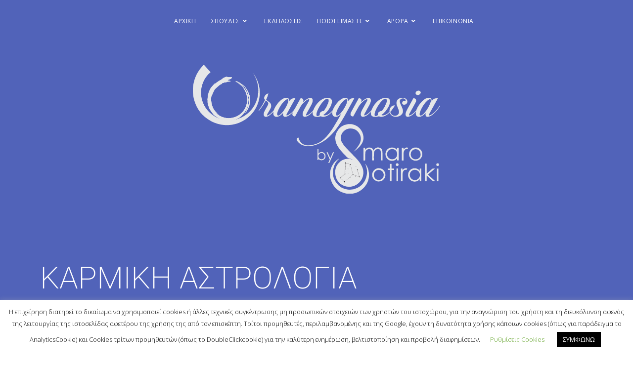

--- FILE ---
content_type: text/html; charset=UTF-8
request_url: https://uranognosia.gr/%CE%BA%CE%B1%CF%81%CE%BC%CE%B9%CE%BA%CE%B7-%CE%B1%CF%83%CF%84%CF%81%CE%BF%CE%BB%CE%BF%CE%B3%CE%B9%CE%B1/
body_size: 20852
content:
<!DOCTYPE html>
<html class="html" lang="en-GB">
<head>
	<meta charset="UTF-8">
	<link rel="profile" href="https://gmpg.org/xfn/11">

	<meta name='robots' content='index, follow, max-image-preview:large, max-snippet:-1, max-video-preview:-1' />
<meta name="viewport" content="width=device-width, initial-scale=1">
	<!-- This site is optimized with the Yoast SEO plugin v26.7 - https://yoast.com/wordpress/plugins/seo/ -->
	<title>ΚΑΡΜΙΚΗ ΑΣΤΡΟΛΟΓΙΑ - Ουρανογνωσία από την Σμάρω Σωτηράκη</title>
	<link rel="canonical" href="https://uranognosia.gr/καρμικη-αστρολογια/" />
	<meta property="og:locale" content="en_GB" />
	<meta property="og:type" content="article" />
	<meta property="og:title" content="ΚΑΡΜΙΚΗ ΑΣΤΡΟΛΟΓΙΑ - Ουρανογνωσία από την Σμάρω Σωτηράκη" />
	<meta property="og:description" content="ΚΑΡΜΙΚΗ ΑΣΤΡΟΛΟΓΙΑ Η λέξη κάρμα που έχει επικρατήσει για να εκφράσει το νόμο της αιτίας και του αποτελέσματος, όπως λέγεται στα ελληνικά, είναι σανσκριτική και σημαίνει πράξη.Κάθε πράξη μας είναι αποτέλεσμα μιας αιτίας που έχει δημιουργηθεί από μία άλλη πράξη του παρελθόντος και, ταυτόχρονα, αποτελεί μίααιτία για μία πράξη μας που θα συμβεί στο μέλλον. [&hellip;]" />
	<meta property="og:url" content="https://uranognosia.gr/καρμικη-αστρολογια/" />
	<meta property="og:site_name" content="Ουρανογνωσία από την Σμάρω Σωτηράκη" />
	<meta property="article:publisher" content="https://www.facebook.com/UranognosiabySmaro" />
	<meta property="article:modified_time" content="2019-11-17T11:44:17+00:00" />
	<meta name="twitter:card" content="summary_large_image" />
	<script type="application/ld+json" class="yoast-schema-graph">{"@context":"https://schema.org","@graph":[{"@type":"WebPage","@id":"https://uranognosia.gr/%ce%ba%ce%b1%cf%81%ce%bc%ce%b9%ce%ba%ce%b7-%ce%b1%cf%83%cf%84%cf%81%ce%bf%ce%bb%ce%bf%ce%b3%ce%b9%ce%b1/","url":"https://uranognosia.gr/%ce%ba%ce%b1%cf%81%ce%bc%ce%b9%ce%ba%ce%b7-%ce%b1%cf%83%cf%84%cf%81%ce%bf%ce%bb%ce%bf%ce%b3%ce%b9%ce%b1/","name":"ΚΑΡΜΙΚΗ ΑΣΤΡΟΛΟΓΙΑ - Ουρανογνωσία από την Σμάρω Σωτηράκη","isPartOf":{"@id":"https://uranognosia.gr/#website"},"datePublished":"2019-10-20T19:56:09+00:00","dateModified":"2019-11-17T11:44:17+00:00","breadcrumb":{"@id":"https://uranognosia.gr/%ce%ba%ce%b1%cf%81%ce%bc%ce%b9%ce%ba%ce%b7-%ce%b1%cf%83%cf%84%cf%81%ce%bf%ce%bb%ce%bf%ce%b3%ce%b9%ce%b1/#breadcrumb"},"inLanguage":"en-GB","potentialAction":[{"@type":"ReadAction","target":["https://uranognosia.gr/%ce%ba%ce%b1%cf%81%ce%bc%ce%b9%ce%ba%ce%b7-%ce%b1%cf%83%cf%84%cf%81%ce%bf%ce%bb%ce%bf%ce%b3%ce%b9%ce%b1/"]}]},{"@type":"BreadcrumbList","@id":"https://uranognosia.gr/%ce%ba%ce%b1%cf%81%ce%bc%ce%b9%ce%ba%ce%b7-%ce%b1%cf%83%cf%84%cf%81%ce%bf%ce%bb%ce%bf%ce%b3%ce%b9%ce%b1/#breadcrumb","itemListElement":[{"@type":"ListItem","position":1,"name":"Home","item":"https://uranognosia.gr/"},{"@type":"ListItem","position":2,"name":"ΚΑΡΜΙΚΗ ΑΣΤΡΟΛΟΓΙΑ"}]},{"@type":"WebSite","@id":"https://uranognosia.gr/#website","url":"https://uranognosia.gr/","name":"Ουρανογνωσία από την Σμάρω Σωτηράκη","description":"","publisher":{"@id":"https://uranognosia.gr/#organization"},"potentialAction":[{"@type":"SearchAction","target":{"@type":"EntryPoint","urlTemplate":"https://uranognosia.gr/?s={search_term_string}"},"query-input":{"@type":"PropertyValueSpecification","valueRequired":true,"valueName":"search_term_string"}}],"inLanguage":"en-GB"},{"@type":"Organization","@id":"https://uranognosia.gr/#organization","name":"Uranognosia by Smaro Sotiraki","url":"https://uranognosia.gr/","logo":{"@type":"ImageObject","inLanguage":"en-GB","@id":"https://uranognosia.gr/#/schema/logo/image/","url":"https://uranognosia.gr/wp-content/uploads/2019/10/URANOGNOSIA-LOGO-FINAL.svg","contentUrl":"https://uranognosia.gr/wp-content/uploads/2019/10/URANOGNOSIA-LOGO-FINAL.svg","width":1,"height":1,"caption":"Uranognosia by Smaro Sotiraki"},"image":{"@id":"https://uranognosia.gr/#/schema/logo/image/"},"sameAs":["https://www.facebook.com/UranognosiabySmaro","https://www.instagram.com/uranognosiabysmaro/?hl=el","https://www.youtube.com/channel/UCYe8LxF0Z3RejUTatuhR1jw"]}]}</script>
	<!-- / Yoast SEO plugin. -->


<link rel='dns-prefetch' href='//www.googletagmanager.com' />
<link rel="alternate" type="application/rss+xml" title="Ουρανογνωσία από την Σμάρω Σωτηράκη &raquo; Feed" href="https://uranognosia.gr/feed/" />
<link rel="alternate" type="application/rss+xml" title="Ουρανογνωσία από την Σμάρω Σωτηράκη &raquo; Comments Feed" href="https://uranognosia.gr/comments/feed/" />
<link rel="alternate" title="oEmbed (JSON)" type="application/json+oembed" href="https://uranognosia.gr/wp-json/oembed/1.0/embed?url=https%3A%2F%2Furanognosia.gr%2F%25ce%25ba%25ce%25b1%25cf%2581%25ce%25bc%25ce%25b9%25ce%25ba%25ce%25b7-%25ce%25b1%25cf%2583%25cf%2584%25cf%2581%25ce%25bf%25ce%25bb%25ce%25bf%25ce%25b3%25ce%25b9%25ce%25b1%2F" />
<link rel="alternate" title="oEmbed (XML)" type="text/xml+oembed" href="https://uranognosia.gr/wp-json/oembed/1.0/embed?url=https%3A%2F%2Furanognosia.gr%2F%25ce%25ba%25ce%25b1%25cf%2581%25ce%25bc%25ce%25b9%25ce%25ba%25ce%25b7-%25ce%25b1%25cf%2583%25cf%2584%25cf%2581%25ce%25bf%25ce%25bb%25ce%25bf%25ce%25b3%25ce%25b9%25ce%25b1%2F&#038;format=xml" />
<style id='wp-img-auto-sizes-contain-inline-css'>
img:is([sizes=auto i],[sizes^="auto," i]){contain-intrinsic-size:3000px 1500px}
/*# sourceURL=wp-img-auto-sizes-contain-inline-css */
</style>
<link rel='stylesheet' id='twb-open-sans-css' href='https://fonts.googleapis.com/css?family=Open+Sans%3A300%2C400%2C500%2C600%2C700%2C800&#038;display=swap&#038;ver=6.9' media='all' />
<link rel='stylesheet' id='twb-global-css' href='https://uranognosia.gr/wp-content/plugins/form-maker/booster/assets/css/global.css?ver=1.0.0' media='all' />
<link rel='stylesheet' id='hfe-widgets-style-css' href='https://uranognosia.gr/wp-content/plugins/header-footer-elementor/inc/widgets-css/frontend.css?ver=2.8.1' media='all' />
<style id='wp-emoji-styles-inline-css'>

	img.wp-smiley, img.emoji {
		display: inline !important;
		border: none !important;
		box-shadow: none !important;
		height: 1em !important;
		width: 1em !important;
		margin: 0 0.07em !important;
		vertical-align: -0.1em !important;
		background: none !important;
		padding: 0 !important;
	}
/*# sourceURL=wp-emoji-styles-inline-css */
</style>
<style id='classic-theme-styles-inline-css'>
/*! This file is auto-generated */
.wp-block-button__link{color:#fff;background-color:#32373c;border-radius:9999px;box-shadow:none;text-decoration:none;padding:calc(.667em + 2px) calc(1.333em + 2px);font-size:1.125em}.wp-block-file__button{background:#32373c;color:#fff;text-decoration:none}
/*# sourceURL=/wp-includes/css/classic-themes.min.css */
</style>
<style id='global-styles-inline-css'>
:root{--wp--preset--aspect-ratio--square: 1;--wp--preset--aspect-ratio--4-3: 4/3;--wp--preset--aspect-ratio--3-4: 3/4;--wp--preset--aspect-ratio--3-2: 3/2;--wp--preset--aspect-ratio--2-3: 2/3;--wp--preset--aspect-ratio--16-9: 16/9;--wp--preset--aspect-ratio--9-16: 9/16;--wp--preset--color--black: #000000;--wp--preset--color--cyan-bluish-gray: #abb8c3;--wp--preset--color--white: #ffffff;--wp--preset--color--pale-pink: #f78da7;--wp--preset--color--vivid-red: #cf2e2e;--wp--preset--color--luminous-vivid-orange: #ff6900;--wp--preset--color--luminous-vivid-amber: #fcb900;--wp--preset--color--light-green-cyan: #7bdcb5;--wp--preset--color--vivid-green-cyan: #00d084;--wp--preset--color--pale-cyan-blue: #8ed1fc;--wp--preset--color--vivid-cyan-blue: #0693e3;--wp--preset--color--vivid-purple: #9b51e0;--wp--preset--gradient--vivid-cyan-blue-to-vivid-purple: linear-gradient(135deg,rgb(6,147,227) 0%,rgb(155,81,224) 100%);--wp--preset--gradient--light-green-cyan-to-vivid-green-cyan: linear-gradient(135deg,rgb(122,220,180) 0%,rgb(0,208,130) 100%);--wp--preset--gradient--luminous-vivid-amber-to-luminous-vivid-orange: linear-gradient(135deg,rgb(252,185,0) 0%,rgb(255,105,0) 100%);--wp--preset--gradient--luminous-vivid-orange-to-vivid-red: linear-gradient(135deg,rgb(255,105,0) 0%,rgb(207,46,46) 100%);--wp--preset--gradient--very-light-gray-to-cyan-bluish-gray: linear-gradient(135deg,rgb(238,238,238) 0%,rgb(169,184,195) 100%);--wp--preset--gradient--cool-to-warm-spectrum: linear-gradient(135deg,rgb(74,234,220) 0%,rgb(151,120,209) 20%,rgb(207,42,186) 40%,rgb(238,44,130) 60%,rgb(251,105,98) 80%,rgb(254,248,76) 100%);--wp--preset--gradient--blush-light-purple: linear-gradient(135deg,rgb(255,206,236) 0%,rgb(152,150,240) 100%);--wp--preset--gradient--blush-bordeaux: linear-gradient(135deg,rgb(254,205,165) 0%,rgb(254,45,45) 50%,rgb(107,0,62) 100%);--wp--preset--gradient--luminous-dusk: linear-gradient(135deg,rgb(255,203,112) 0%,rgb(199,81,192) 50%,rgb(65,88,208) 100%);--wp--preset--gradient--pale-ocean: linear-gradient(135deg,rgb(255,245,203) 0%,rgb(182,227,212) 50%,rgb(51,167,181) 100%);--wp--preset--gradient--electric-grass: linear-gradient(135deg,rgb(202,248,128) 0%,rgb(113,206,126) 100%);--wp--preset--gradient--midnight: linear-gradient(135deg,rgb(2,3,129) 0%,rgb(40,116,252) 100%);--wp--preset--font-size--small: 13px;--wp--preset--font-size--medium: 20px;--wp--preset--font-size--large: 36px;--wp--preset--font-size--x-large: 42px;--wp--preset--spacing--20: 0.44rem;--wp--preset--spacing--30: 0.67rem;--wp--preset--spacing--40: 1rem;--wp--preset--spacing--50: 1.5rem;--wp--preset--spacing--60: 2.25rem;--wp--preset--spacing--70: 3.38rem;--wp--preset--spacing--80: 5.06rem;--wp--preset--shadow--natural: 6px 6px 9px rgba(0, 0, 0, 0.2);--wp--preset--shadow--deep: 12px 12px 50px rgba(0, 0, 0, 0.4);--wp--preset--shadow--sharp: 6px 6px 0px rgba(0, 0, 0, 0.2);--wp--preset--shadow--outlined: 6px 6px 0px -3px rgb(255, 255, 255), 6px 6px rgb(0, 0, 0);--wp--preset--shadow--crisp: 6px 6px 0px rgb(0, 0, 0);}:where(.is-layout-flex){gap: 0.5em;}:where(.is-layout-grid){gap: 0.5em;}body .is-layout-flex{display: flex;}.is-layout-flex{flex-wrap: wrap;align-items: center;}.is-layout-flex > :is(*, div){margin: 0;}body .is-layout-grid{display: grid;}.is-layout-grid > :is(*, div){margin: 0;}:where(.wp-block-columns.is-layout-flex){gap: 2em;}:where(.wp-block-columns.is-layout-grid){gap: 2em;}:where(.wp-block-post-template.is-layout-flex){gap: 1.25em;}:where(.wp-block-post-template.is-layout-grid){gap: 1.25em;}.has-black-color{color: var(--wp--preset--color--black) !important;}.has-cyan-bluish-gray-color{color: var(--wp--preset--color--cyan-bluish-gray) !important;}.has-white-color{color: var(--wp--preset--color--white) !important;}.has-pale-pink-color{color: var(--wp--preset--color--pale-pink) !important;}.has-vivid-red-color{color: var(--wp--preset--color--vivid-red) !important;}.has-luminous-vivid-orange-color{color: var(--wp--preset--color--luminous-vivid-orange) !important;}.has-luminous-vivid-amber-color{color: var(--wp--preset--color--luminous-vivid-amber) !important;}.has-light-green-cyan-color{color: var(--wp--preset--color--light-green-cyan) !important;}.has-vivid-green-cyan-color{color: var(--wp--preset--color--vivid-green-cyan) !important;}.has-pale-cyan-blue-color{color: var(--wp--preset--color--pale-cyan-blue) !important;}.has-vivid-cyan-blue-color{color: var(--wp--preset--color--vivid-cyan-blue) !important;}.has-vivid-purple-color{color: var(--wp--preset--color--vivid-purple) !important;}.has-black-background-color{background-color: var(--wp--preset--color--black) !important;}.has-cyan-bluish-gray-background-color{background-color: var(--wp--preset--color--cyan-bluish-gray) !important;}.has-white-background-color{background-color: var(--wp--preset--color--white) !important;}.has-pale-pink-background-color{background-color: var(--wp--preset--color--pale-pink) !important;}.has-vivid-red-background-color{background-color: var(--wp--preset--color--vivid-red) !important;}.has-luminous-vivid-orange-background-color{background-color: var(--wp--preset--color--luminous-vivid-orange) !important;}.has-luminous-vivid-amber-background-color{background-color: var(--wp--preset--color--luminous-vivid-amber) !important;}.has-light-green-cyan-background-color{background-color: var(--wp--preset--color--light-green-cyan) !important;}.has-vivid-green-cyan-background-color{background-color: var(--wp--preset--color--vivid-green-cyan) !important;}.has-pale-cyan-blue-background-color{background-color: var(--wp--preset--color--pale-cyan-blue) !important;}.has-vivid-cyan-blue-background-color{background-color: var(--wp--preset--color--vivid-cyan-blue) !important;}.has-vivid-purple-background-color{background-color: var(--wp--preset--color--vivid-purple) !important;}.has-black-border-color{border-color: var(--wp--preset--color--black) !important;}.has-cyan-bluish-gray-border-color{border-color: var(--wp--preset--color--cyan-bluish-gray) !important;}.has-white-border-color{border-color: var(--wp--preset--color--white) !important;}.has-pale-pink-border-color{border-color: var(--wp--preset--color--pale-pink) !important;}.has-vivid-red-border-color{border-color: var(--wp--preset--color--vivid-red) !important;}.has-luminous-vivid-orange-border-color{border-color: var(--wp--preset--color--luminous-vivid-orange) !important;}.has-luminous-vivid-amber-border-color{border-color: var(--wp--preset--color--luminous-vivid-amber) !important;}.has-light-green-cyan-border-color{border-color: var(--wp--preset--color--light-green-cyan) !important;}.has-vivid-green-cyan-border-color{border-color: var(--wp--preset--color--vivid-green-cyan) !important;}.has-pale-cyan-blue-border-color{border-color: var(--wp--preset--color--pale-cyan-blue) !important;}.has-vivid-cyan-blue-border-color{border-color: var(--wp--preset--color--vivid-cyan-blue) !important;}.has-vivid-purple-border-color{border-color: var(--wp--preset--color--vivid-purple) !important;}.has-vivid-cyan-blue-to-vivid-purple-gradient-background{background: var(--wp--preset--gradient--vivid-cyan-blue-to-vivid-purple) !important;}.has-light-green-cyan-to-vivid-green-cyan-gradient-background{background: var(--wp--preset--gradient--light-green-cyan-to-vivid-green-cyan) !important;}.has-luminous-vivid-amber-to-luminous-vivid-orange-gradient-background{background: var(--wp--preset--gradient--luminous-vivid-amber-to-luminous-vivid-orange) !important;}.has-luminous-vivid-orange-to-vivid-red-gradient-background{background: var(--wp--preset--gradient--luminous-vivid-orange-to-vivid-red) !important;}.has-very-light-gray-to-cyan-bluish-gray-gradient-background{background: var(--wp--preset--gradient--very-light-gray-to-cyan-bluish-gray) !important;}.has-cool-to-warm-spectrum-gradient-background{background: var(--wp--preset--gradient--cool-to-warm-spectrum) !important;}.has-blush-light-purple-gradient-background{background: var(--wp--preset--gradient--blush-light-purple) !important;}.has-blush-bordeaux-gradient-background{background: var(--wp--preset--gradient--blush-bordeaux) !important;}.has-luminous-dusk-gradient-background{background: var(--wp--preset--gradient--luminous-dusk) !important;}.has-pale-ocean-gradient-background{background: var(--wp--preset--gradient--pale-ocean) !important;}.has-electric-grass-gradient-background{background: var(--wp--preset--gradient--electric-grass) !important;}.has-midnight-gradient-background{background: var(--wp--preset--gradient--midnight) !important;}.has-small-font-size{font-size: var(--wp--preset--font-size--small) !important;}.has-medium-font-size{font-size: var(--wp--preset--font-size--medium) !important;}.has-large-font-size{font-size: var(--wp--preset--font-size--large) !important;}.has-x-large-font-size{font-size: var(--wp--preset--font-size--x-large) !important;}
:where(.wp-block-post-template.is-layout-flex){gap: 1.25em;}:where(.wp-block-post-template.is-layout-grid){gap: 1.25em;}
:where(.wp-block-term-template.is-layout-flex){gap: 1.25em;}:where(.wp-block-term-template.is-layout-grid){gap: 1.25em;}
:where(.wp-block-columns.is-layout-flex){gap: 2em;}:where(.wp-block-columns.is-layout-grid){gap: 2em;}
:root :where(.wp-block-pullquote){font-size: 1.5em;line-height: 1.6;}
/*# sourceURL=global-styles-inline-css */
</style>
<link rel='stylesheet' id='contact-form-7-css' href='https://uranognosia.gr/wp-content/plugins/contact-form-7/includes/css/styles.css?ver=6.1.4' media='all' />
<link rel='stylesheet' id='cookie-law-info-css' href='https://uranognosia.gr/wp-content/plugins/cookie-law-info/legacy/public/css/cookie-law-info-public.css?ver=3.3.9.1' media='all' />
<link rel='stylesheet' id='cookie-law-info-gdpr-css' href='https://uranognosia.gr/wp-content/plugins/cookie-law-info/legacy/public/css/cookie-law-info-gdpr.css?ver=3.3.9.1' media='all' />
<link rel='stylesheet' id='Rich_Web_Video_Slider-css' href='https://uranognosia.gr/wp-content/plugins/slider-video/Style/Rich-Web-Video-Slider-Widget.css?ver=6.9' media='all' />
<link rel='stylesheet' id='fontawesomeSl-css-css' href='https://uranognosia.gr/wp-content/plugins/slider-video/Style/richwebicons.css?ver=6.9' media='all' />
<link rel='stylesheet' id='hfe-style-css' href='https://uranognosia.gr/wp-content/plugins/header-footer-elementor/assets/css/header-footer-elementor.css?ver=2.8.1' media='all' />
<link rel='stylesheet' id='elementor-icons-css' href='https://uranognosia.gr/wp-content/plugins/elementor/assets/lib/eicons/css/elementor-icons.min.css?ver=5.45.0' media='all' />
<link rel='stylesheet' id='elementor-frontend-css' href='https://uranognosia.gr/wp-content/plugins/elementor/assets/css/frontend.min.css?ver=3.34.1' media='all' />
<link rel='stylesheet' id='elementor-post-1058-css' href='https://uranognosia.gr/wp-content/uploads/elementor/css/post-1058.css?ver=1769487191' media='all' />
<link rel='stylesheet' id='widget-heading-css' href='https://uranognosia.gr/wp-content/plugins/elementor/assets/css/widget-heading.min.css?ver=3.34.1' media='all' />
<link rel='stylesheet' id='e-shapes-css' href='https://uranognosia.gr/wp-content/plugins/elementor/assets/css/conditionals/shapes.min.css?ver=3.34.1' media='all' />
<link rel='stylesheet' id='widget-spacer-css' href='https://uranognosia.gr/wp-content/plugins/elementor/assets/css/widget-spacer.min.css?ver=3.34.1' media='all' />
<link rel='stylesheet' id='elementor-post-352-css' href='https://uranognosia.gr/wp-content/uploads/elementor/css/post-352.css?ver=1769522805' media='all' />
<link rel='stylesheet' id='elementor-post-584-css' href='https://uranognosia.gr/wp-content/uploads/elementor/css/post-584.css?ver=1769487191' media='all' />
<link rel='stylesheet' id='oceanwp-style-css' href='https://uranognosia.gr/wp-content/themes/oceanwp/assets/css/style.min.css?ver=1.0' media='all' />
<link rel='stylesheet' id='child-style-css' href='https://uranognosia.gr/wp-content/themes/oceanwp-child-theme-master/style.css?ver=6.9' media='all' />
<link rel='stylesheet' id='font-awesome-css' href='https://uranognosia.gr/wp-content/themes/oceanwp/assets/fonts/fontawesome/css/all.min.css?ver=6.7.2' media='all' />
<link rel='stylesheet' id='simple-line-icons-css' href='https://uranognosia.gr/wp-content/themes/oceanwp/assets/css/third/simple-line-icons.min.css?ver=2.4.0' media='all' />
<link rel='stylesheet' id='hfe-elementor-icons-css' href='https://uranognosia.gr/wp-content/plugins/elementor/assets/lib/eicons/css/elementor-icons.min.css?ver=5.34.0' media='all' />
<link rel='stylesheet' id='hfe-icons-list-css' href='https://uranognosia.gr/wp-content/plugins/elementor/assets/css/widget-icon-list.min.css?ver=3.24.3' media='all' />
<link rel='stylesheet' id='hfe-social-icons-css' href='https://uranognosia.gr/wp-content/plugins/elementor/assets/css/widget-social-icons.min.css?ver=3.24.0' media='all' />
<link rel='stylesheet' id='hfe-social-share-icons-brands-css' href='https://uranognosia.gr/wp-content/plugins/elementor/assets/lib/font-awesome/css/brands.css?ver=5.15.3' media='all' />
<link rel='stylesheet' id='hfe-social-share-icons-fontawesome-css' href='https://uranognosia.gr/wp-content/plugins/elementor/assets/lib/font-awesome/css/fontawesome.css?ver=5.15.3' media='all' />
<link rel='stylesheet' id='hfe-nav-menu-icons-css' href='https://uranognosia.gr/wp-content/plugins/elementor/assets/lib/font-awesome/css/solid.css?ver=5.15.3' media='all' />
<link rel='stylesheet' id='eael-general-css' href='https://uranognosia.gr/wp-content/plugins/essential-addons-for-elementor-lite/assets/front-end/css/view/general.min.css?ver=6.5.7' media='all' />
<link rel='stylesheet' id='oe-widgets-style-css' href='https://uranognosia.gr/wp-content/plugins/ocean-extra/assets/css/widgets.css?ver=6.9' media='all' />
<link rel='stylesheet' id='elementor-gf-local-roboto-css' href='https://uranognosia.gr/wp-content/uploads/elementor/google-fonts/css/roboto.css?ver=1745410812' media='all' />
<link rel='stylesheet' id='elementor-gf-local-robotoslab-css' href='https://uranognosia.gr/wp-content/uploads/elementor/google-fonts/css/robotoslab.css?ver=1745410817' media='all' />
<link rel='stylesheet' id='elementor-icons-shared-0-css' href='https://uranognosia.gr/wp-content/plugins/elementor/assets/lib/font-awesome/css/fontawesome.min.css?ver=5.15.3' media='all' />
<link rel='stylesheet' id='elementor-icons-fa-brands-css' href='https://uranognosia.gr/wp-content/plugins/elementor/assets/lib/font-awesome/css/brands.min.css?ver=5.15.3' media='all' />
<!--n2css--><!--n2js--><script src="https://uranognosia.gr/wp-includes/js/jquery/jquery.min.js?ver=3.7.1" id="jquery-core-js"></script>
<script src="https://uranognosia.gr/wp-includes/js/jquery/jquery-migrate.min.js?ver=3.4.1" id="jquery-migrate-js"></script>
<script id="jquery-js-after">
!function($){"use strict";$(document).ready(function(){$(this).scrollTop()>100&&$(".hfe-scroll-to-top-wrap").removeClass("hfe-scroll-to-top-hide"),$(window).scroll(function(){$(this).scrollTop()<100?$(".hfe-scroll-to-top-wrap").fadeOut(300):$(".hfe-scroll-to-top-wrap").fadeIn(300)}),$(".hfe-scroll-to-top-wrap").on("click",function(){$("html, body").animate({scrollTop:0},300);return!1})})}(jQuery);
!function($){'use strict';$(document).ready(function(){var bar=$('.hfe-reading-progress-bar');if(!bar.length)return;$(window).on('scroll',function(){var s=$(window).scrollTop(),d=$(document).height()-$(window).height(),p=d? s/d*100:0;bar.css('width',p+'%')});});}(jQuery);
//# sourceURL=jquery-js-after
</script>
<script src="https://uranognosia.gr/wp-content/plugins/form-maker/booster/assets/js/circle-progress.js?ver=1.2.2" id="twb-circle-js"></script>
<script id="twb-global-js-extra">
var twb = {"nonce":"ec26eee5ca","ajax_url":"https://uranognosia.gr/wp-admin/admin-ajax.php","plugin_url":"https://uranognosia.gr/wp-content/plugins/form-maker/booster","href":"https://uranognosia.gr/wp-admin/admin.php?page=twb_form-maker"};
var twb = {"nonce":"ec26eee5ca","ajax_url":"https://uranognosia.gr/wp-admin/admin-ajax.php","plugin_url":"https://uranognosia.gr/wp-content/plugins/form-maker/booster","href":"https://uranognosia.gr/wp-admin/admin.php?page=twb_form-maker"};
//# sourceURL=twb-global-js-extra
</script>
<script src="https://uranognosia.gr/wp-content/plugins/form-maker/booster/assets/js/global.js?ver=1.0.0" id="twb-global-js"></script>
<script id="cookie-law-info-js-extra">
var Cli_Data = {"nn_cookie_ids":[],"cookielist":[],"non_necessary_cookies":[],"ccpaEnabled":"","ccpaRegionBased":"","ccpaBarEnabled":"","strictlyEnabled":["necessary","obligatoire"],"ccpaType":"gdpr","js_blocking":"","custom_integration":"","triggerDomRefresh":"","secure_cookies":""};
var cli_cookiebar_settings = {"animate_speed_hide":"500","animate_speed_show":"500","background":"#FFF","border":"#b1a6a6c2","border_on":"","button_1_button_colour":"#000","button_1_button_hover":"#000000","button_1_link_colour":"#fff","button_1_as_button":"1","button_1_new_win":"","button_2_button_colour":"#333","button_2_button_hover":"#292929","button_2_link_colour":"#444","button_2_as_button":"","button_2_hidebar":"","button_3_button_colour":"#000","button_3_button_hover":"#000000","button_3_link_colour":"#fff","button_3_as_button":"1","button_3_new_win":"","button_4_button_colour":"#000","button_4_button_hover":"#000000","button_4_link_colour":"#62a329","button_4_as_button":"","button_7_button_colour":"#61a229","button_7_button_hover":"#4e8221","button_7_link_colour":"#fff","button_7_as_button":"1","button_7_new_win":"","font_family":"inherit","header_fix":"","notify_animate_hide":"1","notify_animate_show":"1","notify_div_id":"#cookie-law-info-bar","notify_position_horizontal":"right","notify_position_vertical":"bottom","scroll_close":"","scroll_close_reload":"","accept_close_reload":"","reject_close_reload":"","showagain_tab":"1","showagain_background":"#fff","showagain_border":"#000","showagain_div_id":"#cookie-law-info-again","showagain_x_position":"100px","text":"#000","show_once_yn":"","show_once":"10000","logging_on":"","as_popup":"","popup_overlay":"1","bar_heading_text":"","cookie_bar_as":"banner","popup_showagain_position":"bottom-right","widget_position":"left"};
var log_object = {"ajax_url":"https://uranognosia.gr/wp-admin/admin-ajax.php"};
//# sourceURL=cookie-law-info-js-extra
</script>
<script src="https://uranognosia.gr/wp-content/plugins/cookie-law-info/legacy/public/js/cookie-law-info-public.js?ver=3.3.9.1" id="cookie-law-info-js"></script>
<script src="https://uranognosia.gr/wp-includes/js/jquery/ui/core.min.js?ver=1.13.3" id="jquery-ui-core-js"></script>
<script id="Rich_Web_Video_Slider-js-extra">
var object = {"ajaxurl":"https://uranognosia.gr/wp-admin/admin-ajax.php"};
//# sourceURL=Rich_Web_Video_Slider-js-extra
</script>
<script src="https://uranognosia.gr/wp-content/plugins/slider-video/Scripts/Rich-Web-Video-Slider-Widget.js?ver=6.9" id="Rich_Web_Video_Slider-js"></script>

<!-- Google tag (gtag.js) snippet added by Site Kit -->
<!-- Google Analytics snippet added by Site Kit -->
<script src="https://www.googletagmanager.com/gtag/js?id=GT-M6PN9MJ" id="google_gtagjs-js" async></script>
<script id="google_gtagjs-js-after">
window.dataLayer = window.dataLayer || [];function gtag(){dataLayer.push(arguments);}
gtag("set","linker",{"domains":["uranognosia.gr"]});
gtag("js", new Date());
gtag("set", "developer_id.dZTNiMT", true);
gtag("config", "GT-M6PN9MJ");
//# sourceURL=google_gtagjs-js-after
</script>
<link rel="https://api.w.org/" href="https://uranognosia.gr/wp-json/" /><link rel="alternate" title="JSON" type="application/json" href="https://uranognosia.gr/wp-json/wp/v2/pages/352" /><link rel="EditURI" type="application/rsd+xml" title="RSD" href="https://uranognosia.gr/xmlrpc.php?rsd" />
<meta name="generator" content="WordPress 6.9" />
<link rel='shortlink' href='https://uranognosia.gr/?p=352' />
<meta name="generator" content="Site Kit by Google 1.171.0" />
<!-- Google AdSense meta tags added by Site Kit -->
<meta name="google-adsense-platform-account" content="ca-host-pub-2644536267352236">
<meta name="google-adsense-platform-domain" content="sitekit.withgoogle.com">
<!-- End Google AdSense meta tags added by Site Kit -->
<meta name="generator" content="Elementor 3.34.1; features: additional_custom_breakpoints; settings: css_print_method-external, google_font-enabled, font_display-auto">
<style>.recentcomments a{display:inline !important;padding:0 !important;margin:0 !important;}</style>			<style>
				.e-con.e-parent:nth-of-type(n+4):not(.e-lazyloaded):not(.e-no-lazyload),
				.e-con.e-parent:nth-of-type(n+4):not(.e-lazyloaded):not(.e-no-lazyload) * {
					background-image: none !important;
				}
				@media screen and (max-height: 1024px) {
					.e-con.e-parent:nth-of-type(n+3):not(.e-lazyloaded):not(.e-no-lazyload),
					.e-con.e-parent:nth-of-type(n+3):not(.e-lazyloaded):not(.e-no-lazyload) * {
						background-image: none !important;
					}
				}
				@media screen and (max-height: 640px) {
					.e-con.e-parent:nth-of-type(n+2):not(.e-lazyloaded):not(.e-no-lazyload),
					.e-con.e-parent:nth-of-type(n+2):not(.e-lazyloaded):not(.e-no-lazyload) * {
						background-image: none !important;
					}
				}
			</style>
			<link rel="icon" href="https://uranognosia.gr/wp-content/uploads/2019/10/cropped-URANOGNOSIA-LOGO-FINAL-32x32.png" sizes="32x32" />
<link rel="icon" href="https://uranognosia.gr/wp-content/uploads/2019/10/cropped-URANOGNOSIA-LOGO-FINAL-192x192.png" sizes="192x192" />
<link rel="apple-touch-icon" href="https://uranognosia.gr/wp-content/uploads/2019/10/cropped-URANOGNOSIA-LOGO-FINAL-180x180.png" />
<meta name="msapplication-TileImage" content="https://uranognosia.gr/wp-content/uploads/2019/10/cropped-URANOGNOSIA-LOGO-FINAL-270x270.png" />
		<style id="wp-custom-css">
			.slidertoptext{padding-top:40vh}.grid figure figcaption,.grid figure figcaption >a{background:rgba(0,0,0,.3)}		</style>
		<!-- OceanWP CSS -->
<style type="text/css">
/* Colors */body .theme-button,body input[type="submit"],body button[type="submit"],body button,body .button,body div.wpforms-container-full .wpforms-form input[type=submit],body div.wpforms-container-full .wpforms-form button[type=submit],body div.wpforms-container-full .wpforms-form .wpforms-page-button,.woocommerce-cart .wp-element-button,.woocommerce-checkout .wp-element-button,.wp-block-button__link{border-color:#ffffff}body .theme-button:hover,body input[type="submit"]:hover,body button[type="submit"]:hover,body button:hover,body .button:hover,body div.wpforms-container-full .wpforms-form input[type=submit]:hover,body div.wpforms-container-full .wpforms-form input[type=submit]:active,body div.wpforms-container-full .wpforms-form button[type=submit]:hover,body div.wpforms-container-full .wpforms-form button[type=submit]:active,body div.wpforms-container-full .wpforms-form .wpforms-page-button:hover,body div.wpforms-container-full .wpforms-form .wpforms-page-button:active,.woocommerce-cart .wp-element-button:hover,.woocommerce-checkout .wp-element-button:hover,.wp-block-button__link:hover{border-color:#ffffff}/* OceanWP Style Settings CSS */.theme-button,input[type="submit"],button[type="submit"],button,.button,body div.wpforms-container-full .wpforms-form input[type=submit],body div.wpforms-container-full .wpforms-form button[type=submit],body div.wpforms-container-full .wpforms-form .wpforms-page-button{border-style:solid}.theme-button,input[type="submit"],button[type="submit"],button,.button,body div.wpforms-container-full .wpforms-form input[type=submit],body div.wpforms-container-full .wpforms-form button[type=submit],body div.wpforms-container-full .wpforms-form .wpforms-page-button{border-width:1px}form input[type="text"],form input[type="password"],form input[type="email"],form input[type="url"],form input[type="date"],form input[type="month"],form input[type="time"],form input[type="datetime"],form input[type="datetime-local"],form input[type="week"],form input[type="number"],form input[type="search"],form input[type="tel"],form input[type="color"],form select,form textarea,.woocommerce .woocommerce-checkout .select2-container--default .select2-selection--single{border-style:solid}body div.wpforms-container-full .wpforms-form input[type=date],body div.wpforms-container-full .wpforms-form input[type=datetime],body div.wpforms-container-full .wpforms-form input[type=datetime-local],body div.wpforms-container-full .wpforms-form input[type=email],body div.wpforms-container-full .wpforms-form input[type=month],body div.wpforms-container-full .wpforms-form input[type=number],body div.wpforms-container-full .wpforms-form input[type=password],body div.wpforms-container-full .wpforms-form input[type=range],body div.wpforms-container-full .wpforms-form input[type=search],body div.wpforms-container-full .wpforms-form input[type=tel],body div.wpforms-container-full .wpforms-form input[type=text],body div.wpforms-container-full .wpforms-form input[type=time],body div.wpforms-container-full .wpforms-form input[type=url],body div.wpforms-container-full .wpforms-form input[type=week],body div.wpforms-container-full .wpforms-form select,body div.wpforms-container-full .wpforms-form textarea{border-style:solid}form input[type="text"],form input[type="password"],form input[type="email"],form input[type="url"],form input[type="date"],form input[type="month"],form input[type="time"],form input[type="datetime"],form input[type="datetime-local"],form input[type="week"],form input[type="number"],form input[type="search"],form input[type="tel"],form input[type="color"],form select,form textarea{border-radius:3px}body div.wpforms-container-full .wpforms-form input[type=date],body div.wpforms-container-full .wpforms-form input[type=datetime],body div.wpforms-container-full .wpforms-form input[type=datetime-local],body div.wpforms-container-full .wpforms-form input[type=email],body div.wpforms-container-full .wpforms-form input[type=month],body div.wpforms-container-full .wpforms-form input[type=number],body div.wpforms-container-full .wpforms-form input[type=password],body div.wpforms-container-full .wpforms-form input[type=range],body div.wpforms-container-full .wpforms-form input[type=search],body div.wpforms-container-full .wpforms-form input[type=tel],body div.wpforms-container-full .wpforms-form input[type=text],body div.wpforms-container-full .wpforms-form input[type=time],body div.wpforms-container-full .wpforms-form input[type=url],body div.wpforms-container-full .wpforms-form input[type=week],body div.wpforms-container-full .wpforms-form select,body div.wpforms-container-full .wpforms-form textarea{border-radius:3px}/* Header */#site-header.has-header-media .overlay-header-media{background-color:rgba(0,0,0,0.5)}.effect-one #site-navigation-wrap .dropdown-menu >li >a.menu-link >span:after,.effect-three #site-navigation-wrap .dropdown-menu >li >a.menu-link >span:after,.effect-five #site-navigation-wrap .dropdown-menu >li >a.menu-link >span:before,.effect-five #site-navigation-wrap .dropdown-menu >li >a.menu-link >span:after,.effect-nine #site-navigation-wrap .dropdown-menu >li >a.menu-link >span:before,.effect-nine #site-navigation-wrap .dropdown-menu >li >a.menu-link >span:after{background-color:#e5e5e5}.effect-four #site-navigation-wrap .dropdown-menu >li >a.menu-link >span:before,.effect-four #site-navigation-wrap .dropdown-menu >li >a.menu-link >span:after,.effect-seven #site-navigation-wrap .dropdown-menu >li >a.menu-link:hover >span:after,.effect-seven #site-navigation-wrap .dropdown-menu >li.sfHover >a.menu-link >span:after{color:#e5e5e5}.effect-seven #site-navigation-wrap .dropdown-menu >li >a.menu-link:hover >span:after,.effect-seven #site-navigation-wrap .dropdown-menu >li.sfHover >a.menu-link >span:after{text-shadow:10px 0 #e5e5e5,-10px 0 #e5e5e5}#site-navigation-wrap .dropdown-menu >li >a,.oceanwp-mobile-menu-icon a,#searchform-header-replace-close{color:#ffffff}#site-navigation-wrap .dropdown-menu >li >a .owp-icon use,.oceanwp-mobile-menu-icon a .owp-icon use,#searchform-header-replace-close .owp-icon use{stroke:#ffffff}#site-navigation-wrap .dropdown-menu >li >a:hover,.oceanwp-mobile-menu-icon a:hover,#searchform-header-replace-close:hover{color:#e5e5e5}#site-navigation-wrap .dropdown-menu >li >a:hover .owp-icon use,.oceanwp-mobile-menu-icon a:hover .owp-icon use,#searchform-header-replace-close:hover .owp-icon use{stroke:#e5e5e5}.dropdown-menu .sub-menu{min-width:360px}.dropdown-menu .sub-menu,#searchform-dropdown,.current-shop-items-dropdown{border-color:#efefef}/* Blog CSS */.ocean-single-post-header ul.meta-item li a:hover{color:#333333}/* Typography */body{font-size:14px;line-height:1.8}h1,h2,h3,h4,h5,h6,.theme-heading,.widget-title,.oceanwp-widget-recent-posts-title,.comment-reply-title,.entry-title,.sidebar-box .widget-title{line-height:1.4}h1{font-size:23px;line-height:1.4}h2{font-size:20px;line-height:1.4}h3{font-size:18px;line-height:1.4}h4{font-size:17px;line-height:1.4}h5{font-size:14px;line-height:1.4}h6{font-size:15px;line-height:1.4}.page-header .page-header-title,.page-header.background-image-page-header .page-header-title{font-size:32px;line-height:1.4}.page-header .page-subheading{font-size:15px;line-height:1.8}.site-breadcrumbs,.site-breadcrumbs a{font-size:13px;line-height:1.4}#top-bar-content,#top-bar-social-alt{font-size:12px;line-height:1.8}#site-logo a.site-logo-text{font-size:24px;line-height:1.8}#site-navigation-wrap .dropdown-menu >li >a,#site-header.full_screen-header .fs-dropdown-menu >li >a,#site-header.top-header #site-navigation-wrap .dropdown-menu >li >a,#site-header.center-header #site-navigation-wrap .dropdown-menu >li >a,#site-header.medium-header #site-navigation-wrap .dropdown-menu >li >a,.oceanwp-mobile-menu-icon a{font-size:25px;text-transform:uppercase}.dropdown-menu ul li a.menu-link,#site-header.full_screen-header .fs-dropdown-menu ul.sub-menu li a{font-size:14px;line-height:1.2;letter-spacing:.6px;text-transform:uppercase}.sidr-class-dropdown-menu li a,a.sidr-class-toggle-sidr-close,#mobile-dropdown ul li a,body #mobile-fullscreen ul li a{font-size:15px;line-height:1.8}.blog-entry.post .blog-entry-header .entry-title a{font-size:24px;line-height:1.4;letter-spacing:.2px}.ocean-single-post-header .single-post-title{font-size:34px;line-height:1.4;letter-spacing:.6px}.ocean-single-post-header ul.meta-item li,.ocean-single-post-header ul.meta-item li a{font-size:13px;line-height:1.4;letter-spacing:.6px}.ocean-single-post-header .post-author-name,.ocean-single-post-header .post-author-name a{font-size:14px;line-height:1.4;letter-spacing:.6px}.ocean-single-post-header .post-author-description{font-size:12px;line-height:1.4;letter-spacing:.6px}.single-post .entry-title{line-height:3.1;letter-spacing:2.2px}.single-post ul.meta li,.single-post ul.meta li a{font-size:14px;line-height:1.4;letter-spacing:.6px}.sidebar-box .widget-title,.sidebar-box.widget_block .wp-block-heading{font-size:13px;line-height:1;letter-spacing:1px}#footer-widgets .footer-box .widget-title{font-size:13px;line-height:1;letter-spacing:1px}#footer-bottom #copyright{font-size:12px;line-height:1}#footer-bottom #footer-bottom-menu{font-size:12px;line-height:1}.woocommerce-store-notice.demo_store{line-height:2;letter-spacing:1.5px}.demo_store .woocommerce-store-notice__dismiss-link{line-height:2;letter-spacing:1.5px}.woocommerce ul.products li.product li.title h2,.woocommerce ul.products li.product li.title a{font-size:14px;line-height:1.5}.woocommerce ul.products li.product li.category,.woocommerce ul.products li.product li.category a{font-size:12px;line-height:1}.woocommerce ul.products li.product .price{font-size:18px;line-height:1}.woocommerce ul.products li.product .button,.woocommerce ul.products li.product .product-inner .added_to_cart{font-size:12px;line-height:1.5;letter-spacing:1px}.woocommerce ul.products li.owp-woo-cond-notice span,.woocommerce ul.products li.owp-woo-cond-notice a{font-size:16px;line-height:1;letter-spacing:1px;font-weight:600;text-transform:capitalize}.woocommerce div.product .product_title{font-size:24px;line-height:1.4;letter-spacing:.6px}.woocommerce div.product p.price{font-size:36px;line-height:1}.woocommerce .owp-btn-normal .summary form button.button,.woocommerce .owp-btn-big .summary form button.button,.woocommerce .owp-btn-very-big .summary form button.button{font-size:12px;line-height:1.5;letter-spacing:1px;text-transform:uppercase}.woocommerce div.owp-woo-single-cond-notice span,.woocommerce div.owp-woo-single-cond-notice a{font-size:18px;line-height:2;letter-spacing:1.5px;font-weight:600;text-transform:capitalize}.ocean-preloader--active .preloader-after-content{font-size:20px;line-height:1.8;letter-spacing:.6px}
</style></head>

<body data-rsssl=1 class="wp-singular page-template-default page page-id-352 wp-custom-logo wp-embed-responsive wp-theme-oceanwp wp-child-theme-oceanwp-child-theme-master ehf-footer ehf-template-oceanwp ehf-stylesheet-oceanwp-child-theme-master oceanwp-theme dropdown-mobile has-transparent-header no-header-border default-breakpoint content-full-screen page-header-disabled has-breadcrumbs elementor-default elementor-kit-1058 elementor-page elementor-page-352" itemscope="itemscope" itemtype="https://schema.org/WebPage">

	
	
	<div id="outer-wrap" class="site clr">

		<a class="skip-link screen-reader-text" href="#main">Skip to content</a>

		
		<div id="wrap" class="clr">

			
				<div id="transparent-header-wrap" class="clr">
	
<header id="site-header" class="transparent-header effect-one clr" data-height="74" itemscope="itemscope" itemtype="https://schema.org/WPHeader" role="banner">

	
					
			<div id="site-header-inner" class="clr ">

				
				

<div id="site-logo" class="clr" itemscope itemtype="https://schema.org/Brand" >

	
	<div id="site-logo-inner" class="clr">

		<a href="https://uranognosia.gr/" class="custom-logo-link" rel="home"><img src="https://uranognosia.gr/wp-content/uploads/2019/10/URANOGNOSIA-LOGO-offwhite.svg" class="custom-logo" alt="Ουρανογνωσία από την Σμάρω Σωτηράκη" decoding="async" /></a>
	</div><!-- #site-logo-inner -->

	
	
</div><!-- #site-logo -->

			<div id="site-navigation-wrap" class="clr">
			
			
			
			<nav id="site-navigation" class="navigation main-navigation clr" itemscope="itemscope" itemtype="https://schema.org/SiteNavigationElement" role="navigation" >

				<ul id="menu-main" class="main-menu dropdown-menu sf-menu"><li id="menu-item-392" class="menu-item menu-item-type-post_type menu-item-object-page menu-item-home menu-item-392"><a href="https://uranognosia.gr/" class="menu-link"><span class="text-wrap">Αρχικη</span></a></li><li id="menu-item-20" class="menu-item menu-item-type-post_type menu-item-object-page current-menu-ancestor current_page_ancestor menu-item-has-children dropdown menu-item-20"><a href="https://uranognosia.gr/studies/" class="menu-link"><span class="text-wrap">Σπουδες<i class="nav-arrow fa fa-angle-down" aria-hidden="true" role="img"></i></span></a>
<ul class="sub-menu">
	<li id="menu-item-348" class="menu-item menu-item-type-post_type menu-item-object-page menu-item-has-children dropdown menu-item-348"><a href="https://uranognosia.gr/%ce%b2%ce%b1%cf%83%ce%b9%ce%ba%ce%b7-%ce%b5%cf%80%ce%b1%ce%b3%ce%b3%ce%b5%ce%bb%ce%bc%ce%b1%cf%84%ce%b9%ce%ba%ce%b7-%ce%b5%ce%ba%cf%80%ce%b1%ce%b9%ce%b4%ce%b5%cf%85%cf%83%ce%b7/" class="menu-link"><span class="text-wrap">ΒΑΣΙΚΗ – ΕΠΑΓΓΕΛΜΑΤΙΚΗ ΕΚΠΑΙΔΕΥΣΗ<i class="nav-arrow fa fa-angle-right" aria-hidden="true" role="img"></i></span></a>
	<ul class="sub-menu">
		<li id="menu-item-349" class="menu-item menu-item-type-post_type menu-item-object-page menu-item-349"><a href="https://uranognosia.gr/%ce%b2%ce%b1%cf%83%ce%b9%ce%ba%ce%b5%cf%82-%cf%83%cf%80%ce%bf%cf%85%ce%b4%ce%b5%cf%82/" class="menu-link"><span class="text-wrap">Βασικες Σπουδες</span></a></li>		<li id="menu-item-346" class="menu-item menu-item-type-post_type menu-item-object-page menu-item-346"><a href="https://uranognosia.gr/%cf%84%ce%bc%ce%b7%ce%bc%ce%b1-%cf%80%cf%81%ce%bf%cf%87%cf%89%cf%81%ce%b7%ce%bc%ce%b5%ce%bd%cf%89%ce%bd/" class="menu-link"><span class="text-wrap">ΤΜΗΜΑ ΠΡΟΧΩΡΗΜΕΝΩΝ</span></a></li>		<li id="menu-item-702" class="menu-item menu-item-type-post_type menu-item-object-page menu-item-702"><a href="https://uranognosia.gr/%ce%b5%cf%81%ce%b3%ce%b1%cf%83%cf%84%ce%b7%cf%81%ce%b9%ce%bf-%ce%b5%cf%80%ce%b1%ce%b3%ce%b3%ce%b5%ce%bb%ce%bc%ce%b1%cf%84%ce%b9%ce%ba%cf%89%ce%bd-%ce%b1%cf%80%ce%b1%ce%b9%cf%84%ce%b7%cf%83%ce%b5%cf%89/" class="menu-link"><span class="text-wrap">ΕΡΓΑΣΤΗΡΙΟ ΕΠΑΓΓΕΛΜΑΤΙΚΩΝ ΑΠΑΙΤΗΣΕΩΝ</span></a></li>	</ul>
</li>	<li id="menu-item-347" class="menu-item menu-item-type-post_type menu-item-object-page current-menu-ancestor current-menu-parent current_page_parent current_page_ancestor menu-item-has-children dropdown menu-item-347"><a href="https://uranognosia.gr/%ce%b5%ce%be%ce%b5%ce%b9%ce%b4%ce%b9%ce%ba%ce%b5%cf%85%ce%bc%ce%b5%ce%bd%ce%b5%cf%83-%cf%83%cf%80%ce%bf%cf%85%ce%b4%ce%b5%cf%83/" class="menu-link"><span class="text-wrap">ΣΠΟΥΔΕΣ ΕΞΕΙΔΙΚΕΥΣΗΣ<i class="nav-arrow fa fa-angle-right" aria-hidden="true" role="img"></i></span></a>
	<ul class="sub-menu">
		<li id="menu-item-343" class="menu-item menu-item-type-post_type menu-item-object-page menu-item-343"><a href="https://uranognosia.gr/%cf%89%cf%81%ce%b9%ce%b1%ce%b9%ce%b1-%ce%b1%cf%83%cf%84%cf%81%ce%bf%ce%bb%ce%bf%ce%b3%ce%b9%ce%b1/" class="menu-link"><span class="text-wrap">ΩΡΙΑΙΑ ΚΑΙ ΕΠΙΛΕΚΤΙΚΗ ΑΣΤΡΟΛΟΓΙΑ</span></a></li>		<li id="menu-item-342" class="menu-item menu-item-type-post_type menu-item-object-page menu-item-342"><a href="https://uranognosia.gr/3-%ce%b5%ce%be%ce%b5%ce%bb%ce%b9%ce%ba%cf%84%ce%b9%ce%ba%ce%b7-%ce%b1%cf%83%cf%84%cf%81%ce%bf%ce%bb%ce%bf%ce%b3%ce%b9%ce%b1/" class="menu-link"><span class="text-wrap">ΕΞΕΛΙΚΤΙΚΗ ΑΣΤΡΟΛΟΓΙΑ</span></a></li>		<li id="menu-item-360" class="menu-item menu-item-type-post_type menu-item-object-page current-menu-item page_item page-item-352 current_page_item menu-item-360"><a href="https://uranognosia.gr/%ce%ba%ce%b1%cf%81%ce%bc%ce%b9%ce%ba%ce%b7-%ce%b1%cf%83%cf%84%cf%81%ce%bf%ce%bb%ce%bf%ce%b3%ce%b9%ce%b1/" class="menu-link"><span class="text-wrap">ΚΑΡΜΙΚΗ ΑΣΤΡΟΛΟΓΙΑ</span></a></li>	</ul>
</li>	<li id="menu-item-358" class="menu-item menu-item-type-post_type menu-item-object-page menu-item-has-children dropdown menu-item-358"><a href="https://uranognosia.gr/%cf%80%cf%81%ce%bf%ce%b3%cf%81%ce%b1%ce%bc%ce%bc%ce%b1-%cf%83%cf%80%ce%bf%cf%85%ce%b4%cf%89%ce%bd/" class="menu-link"><span class="text-wrap">ΠΕΡΙΕΧΟΜΕΝΑ ΣΠΟΥΔΩΝ<i class="nav-arrow fa fa-angle-right" aria-hidden="true" role="img"></i></span></a>
	<ul class="sub-menu">
		<li id="menu-item-711" class="menu-item menu-item-type-post_type menu-item-object-page menu-item-711"><a href="https://uranognosia.gr/periexomena-vasikes-spoudes/" class="menu-link"><span class="text-wrap">ΒΑΣΙΚΕΣ ΣΠΟΥΔΕΣ</span></a></li>		<li id="menu-item-710" class="menu-item menu-item-type-post_type menu-item-object-page menu-item-710"><a href="https://uranognosia.gr/periexomena-tmima-proxorimenon/" class="menu-link"><span class="text-wrap">ΤΜΗΜΑ ΠΡΟΧΩΡΗΜΕΝΩΝ</span></a></li>		<li id="menu-item-709" class="menu-item menu-item-type-post_type menu-item-object-page menu-item-709"><a href="https://uranognosia.gr/periexomena-ergastirio-epaggelmatikon-apetiseon/" class="menu-link"><span class="text-wrap">ΕΡΓΑΣΤΗΡΙΟ ΕΠΑΓΓΕΛΜΑΤΙΚΩΝ ΑΠΑΙΤΗΣΕΩΝ</span></a></li>	</ul>
</li></ul>
</li><li id="menu-item-31" class="menu-item menu-item-type-post_type menu-item-object-page menu-item-31"><a href="https://uranognosia.gr/seminars/" class="menu-link"><span class="text-wrap">Εκδηλωσεις</span></a></li><li id="menu-item-30" class="menu-item menu-item-type-post_type menu-item-object-page menu-item-has-children dropdown menu-item-30"><a href="https://uranognosia.gr/who-we-are/" class="menu-link"><span class="text-wrap">Ποιοι εiμαστε<i class="nav-arrow fa fa-angle-down" aria-hidden="true" role="img"></i></span></a>
<ul class="sub-menu">
	<li id="menu-item-682" class="menu-item menu-item-type-post_type menu-item-object-page menu-item-682"><a href="https://uranognosia.gr/our-lecturers/" class="menu-link"><span class="text-wrap">ΟΙ ΕΙΣΗΓΗΤΕΣ ΜΑΣ</span></a></li></ul>
</li><li id="menu-item-653" class="menu-item menu-item-type-post_type menu-item-object-page menu-item-has-children dropdown menu-item-653"><a href="https://uranognosia.gr/articles/" class="menu-link"><span class="text-wrap">ΑΡΘΡΑ<i class="nav-arrow fa fa-angle-down" aria-hidden="true" role="img"></i></span></a>
<ul class="sub-menu">
	<li id="menu-item-369" class="menu-item menu-item-type-post_type menu-item-object-page menu-item-369"><a href="https://uranognosia.gr/blog/" class="menu-link"><span class="text-wrap">Blog</span></a></li>	<li id="menu-item-368" class="menu-item menu-item-type-post_type menu-item-object-page menu-item-368"><a href="https://uranognosia.gr/video/" class="menu-link"><span class="text-wrap">Video</span></a></li></ul>
</li><li id="menu-item-21" class="menu-item menu-item-type-post_type menu-item-object-page menu-item-21"><a href="https://uranognosia.gr/contact/" class="menu-link"><span class="text-wrap">Επικοινωνια</span></a></li></ul>
			</nav><!-- #site-navigation -->

			
			
					</div><!-- #site-navigation-wrap -->
			
		
	
				
	
	<div class="oceanwp-mobile-menu-icon clr mobile-right">

		
		
		
		<a href="https://uranognosia.gr/#mobile-menu-toggle" class="mobile-menu"  aria-label="Mobile Menu">
							<i class="fa fa-bars" aria-hidden="true"></i>
								<span class="oceanwp-text">Menu</span>
				<span class="oceanwp-close-text">Close</span>
						</a>

		
		
		
	</div><!-- #oceanwp-mobile-menu-navbar -->

	

			</div><!-- #site-header-inner -->

			
<div id="mobile-dropdown" class="clr" >

	<nav class="clr" itemscope="itemscope" itemtype="https://schema.org/SiteNavigationElement">

		
	<div id="mobile-nav" class="navigation clr">

		<ul id="menu-main-1" class="menu"><li class="menu-item menu-item-type-post_type menu-item-object-page menu-item-home menu-item-392"><a href="https://uranognosia.gr/">Αρχικη</a></li>
<li class="menu-item menu-item-type-post_type menu-item-object-page current-menu-ancestor current_page_ancestor menu-item-has-children menu-item-20"><a href="https://uranognosia.gr/studies/">Σπουδες</a>
<ul class="sub-menu">
	<li class="menu-item menu-item-type-post_type menu-item-object-page menu-item-has-children menu-item-348"><a href="https://uranognosia.gr/%ce%b2%ce%b1%cf%83%ce%b9%ce%ba%ce%b7-%ce%b5%cf%80%ce%b1%ce%b3%ce%b3%ce%b5%ce%bb%ce%bc%ce%b1%cf%84%ce%b9%ce%ba%ce%b7-%ce%b5%ce%ba%cf%80%ce%b1%ce%b9%ce%b4%ce%b5%cf%85%cf%83%ce%b7/">ΒΑΣΙΚΗ – ΕΠΑΓΓΕΛΜΑΤΙΚΗ ΕΚΠΑΙΔΕΥΣΗ</a>
	<ul class="sub-menu">
		<li class="menu-item menu-item-type-post_type menu-item-object-page menu-item-349"><a href="https://uranognosia.gr/%ce%b2%ce%b1%cf%83%ce%b9%ce%ba%ce%b5%cf%82-%cf%83%cf%80%ce%bf%cf%85%ce%b4%ce%b5%cf%82/">Βασικες Σπουδες</a></li>
		<li class="menu-item menu-item-type-post_type menu-item-object-page menu-item-346"><a href="https://uranognosia.gr/%cf%84%ce%bc%ce%b7%ce%bc%ce%b1-%cf%80%cf%81%ce%bf%cf%87%cf%89%cf%81%ce%b7%ce%bc%ce%b5%ce%bd%cf%89%ce%bd/">ΤΜΗΜΑ ΠΡΟΧΩΡΗΜΕΝΩΝ</a></li>
		<li class="menu-item menu-item-type-post_type menu-item-object-page menu-item-702"><a href="https://uranognosia.gr/%ce%b5%cf%81%ce%b3%ce%b1%cf%83%cf%84%ce%b7%cf%81%ce%b9%ce%bf-%ce%b5%cf%80%ce%b1%ce%b3%ce%b3%ce%b5%ce%bb%ce%bc%ce%b1%cf%84%ce%b9%ce%ba%cf%89%ce%bd-%ce%b1%cf%80%ce%b1%ce%b9%cf%84%ce%b7%cf%83%ce%b5%cf%89/">ΕΡΓΑΣΤΗΡΙΟ ΕΠΑΓΓΕΛΜΑΤΙΚΩΝ ΑΠΑΙΤΗΣΕΩΝ</a></li>
	</ul>
</li>
	<li class="menu-item menu-item-type-post_type menu-item-object-page current-menu-ancestor current-menu-parent current_page_parent current_page_ancestor menu-item-has-children menu-item-347"><a href="https://uranognosia.gr/%ce%b5%ce%be%ce%b5%ce%b9%ce%b4%ce%b9%ce%ba%ce%b5%cf%85%ce%bc%ce%b5%ce%bd%ce%b5%cf%83-%cf%83%cf%80%ce%bf%cf%85%ce%b4%ce%b5%cf%83/">ΣΠΟΥΔΕΣ ΕΞΕΙΔΙΚΕΥΣΗΣ</a>
	<ul class="sub-menu">
		<li class="menu-item menu-item-type-post_type menu-item-object-page menu-item-343"><a href="https://uranognosia.gr/%cf%89%cf%81%ce%b9%ce%b1%ce%b9%ce%b1-%ce%b1%cf%83%cf%84%cf%81%ce%bf%ce%bb%ce%bf%ce%b3%ce%b9%ce%b1/">ΩΡΙΑΙΑ ΚΑΙ ΕΠΙΛΕΚΤΙΚΗ ΑΣΤΡΟΛΟΓΙΑ</a></li>
		<li class="menu-item menu-item-type-post_type menu-item-object-page menu-item-342"><a href="https://uranognosia.gr/3-%ce%b5%ce%be%ce%b5%ce%bb%ce%b9%ce%ba%cf%84%ce%b9%ce%ba%ce%b7-%ce%b1%cf%83%cf%84%cf%81%ce%bf%ce%bb%ce%bf%ce%b3%ce%b9%ce%b1/">ΕΞΕΛΙΚΤΙΚΗ ΑΣΤΡΟΛΟΓΙΑ</a></li>
		<li class="menu-item menu-item-type-post_type menu-item-object-page current-menu-item page_item page-item-352 current_page_item menu-item-360"><a href="https://uranognosia.gr/%ce%ba%ce%b1%cf%81%ce%bc%ce%b9%ce%ba%ce%b7-%ce%b1%cf%83%cf%84%cf%81%ce%bf%ce%bb%ce%bf%ce%b3%ce%b9%ce%b1/" aria-current="page">ΚΑΡΜΙΚΗ ΑΣΤΡΟΛΟΓΙΑ</a></li>
	</ul>
</li>
	<li class="menu-item menu-item-type-post_type menu-item-object-page menu-item-has-children menu-item-358"><a href="https://uranognosia.gr/%cf%80%cf%81%ce%bf%ce%b3%cf%81%ce%b1%ce%bc%ce%bc%ce%b1-%cf%83%cf%80%ce%bf%cf%85%ce%b4%cf%89%ce%bd/">ΠΕΡΙΕΧΟΜΕΝΑ ΣΠΟΥΔΩΝ</a>
	<ul class="sub-menu">
		<li class="menu-item menu-item-type-post_type menu-item-object-page menu-item-711"><a href="https://uranognosia.gr/periexomena-vasikes-spoudes/">ΒΑΣΙΚΕΣ ΣΠΟΥΔΕΣ</a></li>
		<li class="menu-item menu-item-type-post_type menu-item-object-page menu-item-710"><a href="https://uranognosia.gr/periexomena-tmima-proxorimenon/">ΤΜΗΜΑ ΠΡΟΧΩΡΗΜΕΝΩΝ</a></li>
		<li class="menu-item menu-item-type-post_type menu-item-object-page menu-item-709"><a href="https://uranognosia.gr/periexomena-ergastirio-epaggelmatikon-apetiseon/">ΕΡΓΑΣΤΗΡΙΟ ΕΠΑΓΓΕΛΜΑΤΙΚΩΝ ΑΠΑΙΤΗΣΕΩΝ</a></li>
	</ul>
</li>
</ul>
</li>
<li class="menu-item menu-item-type-post_type menu-item-object-page menu-item-31"><a href="https://uranognosia.gr/seminars/">Εκδηλωσεις</a></li>
<li class="menu-item menu-item-type-post_type menu-item-object-page menu-item-has-children menu-item-30"><a href="https://uranognosia.gr/who-we-are/">Ποιοι εiμαστε</a>
<ul class="sub-menu">
	<li class="menu-item menu-item-type-post_type menu-item-object-page menu-item-682"><a href="https://uranognosia.gr/our-lecturers/">ΟΙ ΕΙΣΗΓΗΤΕΣ ΜΑΣ</a></li>
</ul>
</li>
<li class="menu-item menu-item-type-post_type menu-item-object-page menu-item-has-children menu-item-653"><a href="https://uranognosia.gr/articles/">ΑΡΘΡΑ</a>
<ul class="sub-menu">
	<li class="menu-item menu-item-type-post_type menu-item-object-page menu-item-369"><a href="https://uranognosia.gr/blog/">Blog</a></li>
	<li class="menu-item menu-item-type-post_type menu-item-object-page menu-item-368"><a href="https://uranognosia.gr/video/">Video</a></li>
</ul>
</li>
<li class="menu-item menu-item-type-post_type menu-item-object-page menu-item-21"><a href="https://uranognosia.gr/contact/">Επικοινωνια</a></li>
</ul>
	</div>


<div id="mobile-menu-search" class="clr">
	<form aria-label="Search this website" method="get" action="https://uranognosia.gr/" class="mobile-searchform">
		<input aria-label="Insert search query" value="" class="field" id="ocean-mobile-search-1" type="search" name="s" autocomplete="off" placeholder="Search" />
		<button aria-label="Submit search" type="submit" class="searchform-submit">
			<i class=" icon-magnifier" aria-hidden="true" role="img"></i>		</button>
					</form>
</div><!-- .mobile-menu-search -->

	</nav>

</div>

			
			
		
		
</header><!-- #site-header -->

	</div>
	
			
			<main id="main" class="site-main clr"  role="main">

				
	
	<div id="content-wrap" class="container clr">

		
		<div id="primary" class="content-area clr">

			
			<div id="content" class="site-content clr">

				
				
<article class="single-page-article clr">

	
<div class="entry clr" itemprop="text">

	
			<div data-elementor-type="wp-page" data-elementor-id="352" class="elementor elementor-352">
						<section class="elementor-section elementor-top-section elementor-element elementor-element-18b98f1a elementor-section-items-top elementor-section-height-min-height elementor-section-boxed elementor-section-height-default" data-id="18b98f1a" data-element_type="section" data-settings="{&quot;background_background&quot;:&quot;classic&quot;,&quot;shape_divider_bottom&quot;:&quot;pyramids&quot;,&quot;shape_divider_bottom_negative&quot;:&quot;yes&quot;}">
							<div class="elementor-background-overlay"></div>
						<div class="elementor-shape elementor-shape-bottom" aria-hidden="true" data-negative="true">
			<svg xmlns="http://www.w3.org/2000/svg" viewBox="0 0 1000 100" preserveAspectRatio="none">
	<path class="elementor-shape-fill" d="M761.9,40.6L643.1,24L333.9,93.8L0.1,1H0v99h1000V1"/>
</svg>		</div>
					<div class="elementor-container elementor-column-gap-default">
					<div class="elementor-column elementor-col-100 elementor-top-column elementor-element elementor-element-125efe3d" data-id="125efe3d" data-element_type="column">
			<div class="elementor-widget-wrap elementor-element-populated">
						<div class="elementor-element elementor-element-1865dc31 elementor-widget elementor-widget-heading" data-id="1865dc31" data-element_type="widget" data-widget_type="heading.default">
				<div class="elementor-widget-container">
					<h2 class="elementor-heading-title elementor-size-default">ΚΑΡΜΙΚΗ ΑΣΤΡΟΛΟΓΙΑ</h2>				</div>
				</div>
					</div>
		</div>
					</div>
		</section>
				<section class="elementor-section elementor-top-section elementor-element elementor-element-3b867147 elementor-section-boxed elementor-section-height-default elementor-section-height-default" data-id="3b867147" data-element_type="section">
						<div class="elementor-container elementor-column-gap-default">
					<div class="elementor-column elementor-col-50 elementor-top-column elementor-element elementor-element-42989a5f" data-id="42989a5f" data-element_type="column">
			<div class="elementor-widget-wrap elementor-element-populated">
						<div class="elementor-element elementor-element-2d4caa6c elementor-widget elementor-widget-text-editor" data-id="2d4caa6c" data-element_type="widget" data-widget_type="text-editor.default">
				<div class="elementor-widget-container">
									<p>Η λέξη κάρμα που έχει επικρατήσει για να εκφράσει το νόμο της αιτίας και του αποτελέσματος, όπως λέγεται στα ελληνικά, είναι σανσκριτική και σημαίνει πράξη.Κάθε πράξη μας είναι αποτέλεσμα μιας αιτίας που έχει δημιουργηθεί από μία άλλη πράξη του παρελθόντος και, ταυτόχρονα, αποτελεί μία<br>αιτία για μία πράξη μας που θα συμβεί στο μέλλον. Δηλαδή τα πάντα στην εξέλιξή μας ως ψυχές αποτελούν τους κρίκους μιας αλυσίδας.<br>Στην αστρολογία το κάρμα, ο δίκαιος νόμος της αιτίας και του αποτελέσματος, βρίσκει ένα πρόσφορο φιλοσοφικό περιβάλλον για να<br>εξηγηθεί και να γίνει απόλυτα κατανοητός στον καθένα μας. Ο προσωπικός χάρτης ενός ανθρώπου δείχνει τις τάσεις που θα υπάρχουν<br>στη ζωή του, τα συναισθήματα που θα βιώσει, το σκοπό για τον οποίο έχει ενσαρκωθεί.<br>Στόχος του ανθρώπου είναι η ανέλιξή του σε υψηλότερα επίπεδα συνείδησης και ένα ωροσκόπιο απεικονίζει τον δρόμο που θα<br>ακολουθήσει το κάθε άτομο, τα ταλέντα και τις ευκολίες που θα έχει ως όπλα του καθώς επίσης και τις περιοριστικές του καταστάσεις (φόβοι,<br>ανασφάλειες) που θα πρέπει να αντιμετωπίσει.</p>								</div>
				</div>
					</div>
		</div>
				<div class="elementor-column elementor-col-50 elementor-top-column elementor-element elementor-element-55f13689" data-id="55f13689" data-element_type="column">
			<div class="elementor-widget-wrap elementor-element-populated">
						<div class="elementor-element elementor-element-d8b51f6 elementor-widget elementor-widget-text-editor" data-id="d8b51f6" data-element_type="widget" data-widget_type="text-editor.default">
				<div class="elementor-widget-container">
									<p>Πολλοί άνθρωποι πιστεύουν ότι στην αστρολογία ο νόμος της αιτίας και του αποτελέσματος εκφράζεται από τους δεσμούς της Σελήνης, τον<br>Βόρειο και τον Νότιο. Οι αλήθεια όμως απέχει από αυτή την εσφαλμένη αντίληψη καθώς ναι μεν οι δεσμοί της Σελήνης είναι πολύ σημαντικοί<br>παράγοντες για τον προσδιορισμό του κάρμα αλλά στη πραγματικότητα όλο το ωροσκόπιο ενός ατόμου ορίζει το κάρμα του.<br>Η Σμάρω Σωτηράκη επιμελείται την ύλη και διδάσκει στο τμήμα Καρμικής Αστρολογίας με πλούσια θεωρία, πολλά παραδείγματα,<br>ενδελεχή ανάλυση του Δρακωνικού χάρτη και τη σύνδεσή του με τον γενέθλιο.<br>Το τμήμα Καρμικής Αστρολογίας έχει διάρκεια 5 μηνών. Τα μαθήματα παραδίδονται μία φορά την εβδομάδα και διαρκούν 2 ώρες.</p>
<p>Προαπαιτούμενα για να ενταχθείτε στο τμήμα είναι είτε η παρακολούθηση του τμήματος αρχαρίων στην «Ουρανογνωσία», είτε η<br>συμπλήρωση ενός τεστ προόδου που θα αποδεικνύει ότι έχετε επαρκείς<br>γνώσεις.<br>Στο πέρας των μαθημάτων οι σπουδαστές λαμβάνουν βεβαίωση παρακολούθησης.</p>								</div>
				</div>
					</div>
		</div>
					</div>
		</section>
				<section class="elementor-section elementor-top-section elementor-element elementor-element-ac1c9ab elementor-section-boxed elementor-section-height-default elementor-section-height-default" data-id="ac1c9ab" data-element_type="section">
						<div class="elementor-container elementor-column-gap-default">
					<div class="elementor-column elementor-col-100 elementor-top-column elementor-element elementor-element-7e079ed9" data-id="7e079ed9" data-element_type="column">
			<div class="elementor-widget-wrap elementor-element-populated">
						<div class="elementor-element elementor-element-411453dd elementor-widget elementor-widget-spacer" data-id="411453dd" data-element_type="widget" data-widget_type="spacer.default">
				<div class="elementor-widget-container">
							<div class="elementor-spacer">
			<div class="elementor-spacer-inner"></div>
		</div>
						</div>
				</div>
					</div>
		</div>
					</div>
		</section>
				</div>
		
	
</div>

</article>

				
			</div><!-- #content -->

			
		</div><!-- #primary -->

		
	</div><!-- #content-wrap -->

	

	</main><!-- #main -->

	
	
	
				<footer itemtype="https://schema.org/WPFooter" itemscope="itemscope" id="colophon" role="contentinfo">
			<div class='footer-width-fixer'>		<div data-elementor-type="wp-post" data-elementor-id="584" class="elementor elementor-584">
						<section class="elementor-section elementor-top-section elementor-element elementor-element-d9adef9 elementor-section-stretched elementor-section-full_width elementor-section-height-default elementor-section-height-default" data-id="d9adef9" data-element_type="section" data-settings="{&quot;background_background&quot;:&quot;classic&quot;,&quot;stretch_section&quot;:&quot;section-stretched&quot;}">
						<div class="elementor-container elementor-column-gap-default">
					<div class="elementor-column elementor-col-25 elementor-top-column elementor-element elementor-element-9ae6de5 footerlinks" data-id="9ae6de5" data-element_type="column">
			<div class="elementor-widget-wrap elementor-element-populated">
						<div class="elementor-element elementor-element-e79d2e4 footermailchimpmob elementor-widget elementor-widget-shortcode" data-id="e79d2e4" data-element_type="widget" data-widget_type="shortcode.default">
				<div class="elementor-widget-container">
							<div class="elementor-shortcode"><script>(function() {
	window.mc4wp = window.mc4wp || {
		listeners: [],
		forms: {
			on: function(evt, cb) {
				window.mc4wp.listeners.push(
					{
						event   : evt,
						callback: cb
					}
				);
			}
		}
	}
})();
</script><!-- Mailchimp for WordPress v4.10.9 - https://wordpress.org/plugins/mailchimp-for-wp/ --><form id="mc4wp-form-1" class="mc4wp-form mc4wp-form-995" method="post" data-id="995" data-name="" ><div class="mc4wp-form-fields"><div class="wrapper" style="display: flex;
    flex-direction: column;
    width: fit-content;">
  <div style="display: flex;
    align-items: center;
    justify-content: center;">
    <div class="elementor-column elementor-col-90">
<p style="width: 100%; margin: 0;">
	<label> 
		<input type="email" name="EMAIL" style="border: 1px solid #fff;border-radius: 0;
    height: 42px; color: #fff;" placeholder="Your e-mail address" required />
</label>
</p>
    </div>
    <div class="elementor-column elementor-col-15">
<p style="width: 100%; margin: 0;">
	<input type="submit" style="background:none; border: 1px solid #fff; color: #fff" value="Sign up" />
</p>
    </div>
  </div>
<p>
    <label>
        <input class="checkformailchimp" name="AGREE_TO_TERMS" type="checkbox" value="1" required=""> <a style="color: #fff;" href="https://uranognosia.gr/terms-of-use/" target="_blank">I have read and agree to the terms &amp; conditions</a>
    </label>
</p>
</div></div><label style="display: none !important;">Leave this field empty if you're human: <input type="text" name="_mc4wp_honeypot" value="" tabindex="-1" autocomplete="off" /></label><input type="hidden" name="_mc4wp_timestamp" value="1769881972" /><input type="hidden" name="_mc4wp_form_id" value="995" /><input type="hidden" name="_mc4wp_form_element_id" value="mc4wp-form-1" /><div class="mc4wp-response"></div></form><!-- / Mailchimp for WordPress Plugin --></div>
						</div>
				</div>
					</div>
		</div>
				<div class="elementor-column elementor-col-25 elementor-top-column elementor-element elementor-element-8055d09 footerlinks" data-id="8055d09" data-element_type="column">
			<div class="elementor-widget-wrap elementor-element-populated">
						<div class="elementor-element elementor-element-f5f2124 footerlinks elementor-widget elementor-widget-text-editor" data-id="f5f2124" data-element_type="widget" data-widget_type="text-editor.default">
				<div class="elementor-widget-container">
									<p><a href="https://uranognosia.gr/blog/">Άρθρα</a></p><p><a href="https://uranognosia.gr/contact/">Επικοινωνία</a></p><p><a href="https://uranognosia.gr/who-we-are/">Ποιοί Είμαστε</a></p>								</div>
				</div>
					</div>
		</div>
				<div class="elementor-column elementor-col-25 elementor-top-column elementor-element elementor-element-790cbf6 footerlinks" data-id="790cbf6" data-element_type="column">
			<div class="elementor-widget-wrap elementor-element-populated">
						<div class="elementor-element elementor-element-4d5e3f7 elementor-shape-rounded elementor-grid-0 e-grid-align-center elementor-widget elementor-widget-social-icons" data-id="4d5e3f7" data-element_type="widget" data-widget_type="social-icons.default">
				<div class="elementor-widget-container">
							<div class="elementor-social-icons-wrapper elementor-grid" role="list">
							<span class="elementor-grid-item" role="listitem">
					<a class="elementor-icon elementor-social-icon elementor-social-icon-facebook elementor-repeater-item-4126282" href="https://www.facebook.com/UranognosiabySmaro" target="_blank">
						<span class="elementor-screen-only">Facebook</span>
						<i aria-hidden="true" class="fab fa-facebook"></i>					</a>
				</span>
							<span class="elementor-grid-item" role="listitem">
					<a class="elementor-icon elementor-social-icon elementor-social-icon-instagram elementor-repeater-item-ba2cdf4" href="https://www.instagram.com/uranognosiabysmaro/?hl=el" target="_blank">
						<span class="elementor-screen-only">Instagram</span>
						<i aria-hidden="true" class="fab fa-instagram"></i>					</a>
				</span>
							<span class="elementor-grid-item" role="listitem">
					<a class="elementor-icon elementor-social-icon elementor-social-icon-youtube elementor-repeater-item-ae596ee" href="https://www.youtube.com/channel/UCYe8LxF0Z3RejUTatuhR1jw/?guided_help_flow=5" target="_blank">
						<span class="elementor-screen-only">Youtube</span>
						<i aria-hidden="true" class="fab fa-youtube"></i>					</a>
				</span>
							<span class="elementor-grid-item" role="listitem">
					<a class="elementor-icon elementor-social-icon elementor-social-icon-twitter elementor-repeater-item-fe9cf59" href="https://twitter.com/uranognosia" target="_blank">
						<span class="elementor-screen-only">Twitter</span>
						<i aria-hidden="true" class="fab fa-twitter"></i>					</a>
				</span>
					</div>
						</div>
				</div>
					</div>
		</div>
				<div class="elementor-column elementor-col-25 elementor-top-column elementor-element elementor-element-906ad7f" data-id="906ad7f" data-element_type="column">
			<div class="elementor-widget-wrap elementor-element-populated">
						<div class="elementor-element elementor-element-44f3d182 footerlinks elementor-widget elementor-widget-text-editor" data-id="44f3d182" data-element_type="widget" data-widget_type="text-editor.default">
				<div class="elementor-widget-container">
									<p>Logo Designed By <a class="_64-f" href="https://www.facebook.com/SOAP-Design-1350890011653413/">SOAP Design</a><br />Developed by <a href="https://www.johnartop.gr/" target="_blank" rel="noopener">John Artopoulos</a></p>								</div>
				</div>
					</div>
		</div>
					</div>
		</section>
				</div>
		</div>		</footer>
	
	
	
</div><!-- #wrap -->


</div><!-- #outer-wrap -->



<a aria-label="Scroll to the top of the page" href="#" id="scroll-top" class="scroll-top-right"><i class=" fa fa-angle-up" aria-hidden="true" role="img"></i></a>




<script type="speculationrules">
{"prefetch":[{"source":"document","where":{"and":[{"href_matches":"/*"},{"not":{"href_matches":["/wp-*.php","/wp-admin/*","/wp-content/uploads/*","/wp-content/*","/wp-content/plugins/*","/wp-content/themes/oceanwp-child-theme-master/*","/wp-content/themes/oceanwp/*","/*\\?(.+)"]}},{"not":{"selector_matches":"a[rel~=\"nofollow\"]"}},{"not":{"selector_matches":".no-prefetch, .no-prefetch a"}}]},"eagerness":"conservative"}]}
</script>
<!--googleoff: all--><div id="cookie-law-info-bar" data-nosnippet="true"><span>Η επιχείρηση διατηρεί το δικαίωμα να χρησιμοποιεί cookies ή άλλες τεχνικές συγκέντρωσης μη προσωπικών στοιχειών των χρηστών του ιστοχώρου, για την αναγνώριση του χρήστη και τη διευκόλυνση αφενός της λειτουργίας της ιστοσελίδας αφετέρου της χρήσης της από τον επισκέπτη. Τρίτοι προμηθευτές, περιλαμβανομένης και της Google, έχουν τη δυνατότητα χρήσης κάποιων cookies (όπως για παράδειγμα το AnalyticsCookie) και Cookies τρίτων προμηθευτών (όπως το DoubleClickcookie) για την καλύτερη ενημέρωση, βελτιστοποίηση και προβολή διαφημίσεων.<a role='button' class="cli_settings_button" style="margin:5px 20px 5px 20px">Ρυθμίσεις Cookies</a><a role='button' data-cli_action="accept" id="cookie_action_close_header" class="medium cli-plugin-button cli-plugin-main-button cookie_action_close_header cli_action_button wt-cli-accept-btn" style="margin:5px">ΣΥΜΦΩΝΩ</a></span></div><div id="cookie-law-info-again" data-nosnippet="true"><span id="cookie_hdr_showagain">Privacy &amp; Cookies Policy</span></div><div class="cli-modal" data-nosnippet="true" id="cliSettingsPopup" tabindex="-1" role="dialog" aria-labelledby="cliSettingsPopup" aria-hidden="true">
  <div class="cli-modal-dialog" role="document">
	<div class="cli-modal-content cli-bar-popup">
		  <button type="button" class="cli-modal-close" id="cliModalClose">
			<svg class="" viewBox="0 0 24 24"><path d="M19 6.41l-1.41-1.41-5.59 5.59-5.59-5.59-1.41 1.41 5.59 5.59-5.59 5.59 1.41 1.41 5.59-5.59 5.59 5.59 1.41-1.41-5.59-5.59z"></path><path d="M0 0h24v24h-24z" fill="none"></path></svg>
			<span class="wt-cli-sr-only">Close</span>
		  </button>
		  <div class="cli-modal-body">
			<div class="cli-container-fluid cli-tab-container">
	<div class="cli-row">
		<div class="cli-col-12 cli-align-items-stretch cli-px-0">
			<div class="cli-privacy-overview">
				<h4>Privacy Overview</h4>				<div class="cli-privacy-content">
					<div class="cli-privacy-content-text">This website uses cookies to improve your experience while you navigate through the website. Out of these cookies, the cookies that are categorized as necessary are stored on your browser as they are essential for the working of basic functionalities of the website. We also use third-party cookies that help us analyze and understand how you use this website. These cookies will be stored in your browser only with your consent. You also have the option to opt-out of these cookies. But opting out of some of these cookies may have an effect on your browsing experience.</div>
				</div>
				<a class="cli-privacy-readmore" aria-label="Show more" role="button" data-readmore-text="Show more" data-readless-text="Show less"></a>			</div>
		</div>
		<div class="cli-col-12 cli-align-items-stretch cli-px-0 cli-tab-section-container">
												<div class="cli-tab-section">
						<div class="cli-tab-header">
							<a role="button" tabindex="0" class="cli-nav-link cli-settings-mobile" data-target="necessary" data-toggle="cli-toggle-tab">
								Necessary							</a>
															<div class="wt-cli-necessary-checkbox">
									<input type="checkbox" class="cli-user-preference-checkbox"  id="wt-cli-checkbox-necessary" data-id="checkbox-necessary" checked="checked"  />
									<label class="form-check-label" for="wt-cli-checkbox-necessary">Necessary</label>
								</div>
								<span class="cli-necessary-caption">Always Enabled</span>
													</div>
						<div class="cli-tab-content">
							<div class="cli-tab-pane cli-fade" data-id="necessary">
								<div class="wt-cli-cookie-description">
									Necessary cookies are absolutely essential for the website to function properly. This category only includes cookies that ensures basic functionalities and security features of the website. These cookies do not store any personal information.								</div>
							</div>
						</div>
					</div>
																	<div class="cli-tab-section">
						<div class="cli-tab-header">
							<a role="button" tabindex="0" class="cli-nav-link cli-settings-mobile" data-target="non-necessary" data-toggle="cli-toggle-tab">
								Non-necessary							</a>
															<div class="cli-switch">
									<input type="checkbox" id="wt-cli-checkbox-non-necessary" class="cli-user-preference-checkbox"  data-id="checkbox-non-necessary" checked='checked' />
									<label for="wt-cli-checkbox-non-necessary" class="cli-slider" data-cli-enable="Enabled" data-cli-disable="Disabled"><span class="wt-cli-sr-only">Non-necessary</span></label>
								</div>
													</div>
						<div class="cli-tab-content">
							<div class="cli-tab-pane cli-fade" data-id="non-necessary">
								<div class="wt-cli-cookie-description">
									Any cookies that may not be particularly necessary for the website to function and is used specifically to collect user personal data via analytics, ads, other embedded contents are termed as non-necessary cookies. It is mandatory to procure user consent prior to running these cookies on your website.								</div>
							</div>
						</div>
					</div>
										</div>
	</div>
</div>
		  </div>
		  <div class="cli-modal-footer">
			<div class="wt-cli-element cli-container-fluid cli-tab-container">
				<div class="cli-row">
					<div class="cli-col-12 cli-align-items-stretch cli-px-0">
						<div class="cli-tab-footer wt-cli-privacy-overview-actions">
						
															<a id="wt-cli-privacy-save-btn" role="button" tabindex="0" data-cli-action="accept" class="wt-cli-privacy-btn cli_setting_save_button wt-cli-privacy-accept-btn cli-btn">SAVE &amp; ACCEPT</a>
													</div>
						
					</div>
				</div>
			</div>
		</div>
	</div>
  </div>
</div>
<div class="cli-modal-backdrop cli-fade cli-settings-overlay"></div>
<div class="cli-modal-backdrop cli-fade cli-popupbar-overlay"></div>
<!--googleon: all--><script>(function() {function maybePrefixUrlField () {
  const value = this.value.trim()
  if (value !== '' && value.indexOf('http') !== 0) {
    this.value = 'http://' + value
  }
}

const urlFields = document.querySelectorAll('.mc4wp-form input[type="url"]')
for (let j = 0; j < urlFields.length; j++) {
  urlFields[j].addEventListener('blur', maybePrefixUrlField)
}
})();</script>			<script>
				const lazyloadRunObserver = () => {
					const lazyloadBackgrounds = document.querySelectorAll( `.e-con.e-parent:not(.e-lazyloaded)` );
					const lazyloadBackgroundObserver = new IntersectionObserver( ( entries ) => {
						entries.forEach( ( entry ) => {
							if ( entry.isIntersecting ) {
								let lazyloadBackground = entry.target;
								if( lazyloadBackground ) {
									lazyloadBackground.classList.add( 'e-lazyloaded' );
								}
								lazyloadBackgroundObserver.unobserve( entry.target );
							}
						});
					}, { rootMargin: '200px 0px 200px 0px' } );
					lazyloadBackgrounds.forEach( ( lazyloadBackground ) => {
						lazyloadBackgroundObserver.observe( lazyloadBackground );
					} );
				};
				const events = [
					'DOMContentLoaded',
					'elementor/lazyload/observe',
				];
				events.forEach( ( event ) => {
					document.addEventListener( event, lazyloadRunObserver );
				} );
			</script>
			<link rel='stylesheet' id='widget-social-icons-css' href='https://uranognosia.gr/wp-content/plugins/elementor/assets/css/widget-social-icons.min.css?ver=3.34.1' media='all' />
<link rel='stylesheet' id='e-apple-webkit-css' href='https://uranognosia.gr/wp-content/plugins/elementor/assets/css/conditionals/apple-webkit.min.css?ver=3.34.1' media='all' />
<script src="https://uranognosia.gr/wp-includes/js/dist/hooks.min.js?ver=dd5603f07f9220ed27f1" id="wp-hooks-js"></script>
<script src="https://uranognosia.gr/wp-includes/js/dist/i18n.min.js?ver=c26c3dc7bed366793375" id="wp-i18n-js"></script>
<script id="wp-i18n-js-after">
wp.i18n.setLocaleData( { 'text direction\u0004ltr': [ 'ltr' ] } );
//# sourceURL=wp-i18n-js-after
</script>
<script src="https://uranognosia.gr/wp-content/plugins/contact-form-7/includes/swv/js/index.js?ver=6.1.4" id="swv-js"></script>
<script id="contact-form-7-js-before">
var wpcf7 = {
    "api": {
        "root": "https:\/\/uranognosia.gr\/wp-json\/",
        "namespace": "contact-form-7\/v1"
    },
    "cached": 1
};
//# sourceURL=contact-form-7-js-before
</script>
<script src="https://uranognosia.gr/wp-content/plugins/contact-form-7/includes/js/index.js?ver=6.1.4" id="contact-form-7-js"></script>
<script src="https://uranognosia.gr/wp-content/plugins/elementor/assets/js/webpack.runtime.min.js?ver=3.34.1" id="elementor-webpack-runtime-js"></script>
<script src="https://uranognosia.gr/wp-content/plugins/elementor/assets/js/frontend-modules.min.js?ver=3.34.1" id="elementor-frontend-modules-js"></script>
<script id="elementor-frontend-js-extra">
var EAELImageMaskingConfig = {"svg_dir_url":"https://uranognosia.gr/wp-content/plugins/essential-addons-for-elementor-lite/assets/front-end/img/image-masking/svg-shapes/"};
//# sourceURL=elementor-frontend-js-extra
</script>
<script id="elementor-frontend-js-before">
var elementorFrontendConfig = {"environmentMode":{"edit":false,"wpPreview":false,"isScriptDebug":false},"i18n":{"shareOnFacebook":"Share on Facebook","shareOnTwitter":"Share on Twitter","pinIt":"Pin it","download":"Download","downloadImage":"Download image","fullscreen":"Fullscreen","zoom":"Zoom","share":"Share","playVideo":"Play Video","previous":"Previous","next":"Next","close":"Close","a11yCarouselPrevSlideMessage":"Previous slide","a11yCarouselNextSlideMessage":"Next slide","a11yCarouselFirstSlideMessage":"This is the first slide","a11yCarouselLastSlideMessage":"This is the last slide","a11yCarouselPaginationBulletMessage":"Go to slide"},"is_rtl":false,"breakpoints":{"xs":0,"sm":480,"md":768,"lg":1025,"xl":1440,"xxl":1600},"responsive":{"breakpoints":{"mobile":{"label":"Mobile Portrait","value":767,"default_value":767,"direction":"max","is_enabled":true},"mobile_extra":{"label":"Mobile Landscape","value":880,"default_value":880,"direction":"max","is_enabled":false},"tablet":{"label":"Tablet Portrait","value":1024,"default_value":1024,"direction":"max","is_enabled":true},"tablet_extra":{"label":"Tablet Landscape","value":1200,"default_value":1200,"direction":"max","is_enabled":false},"laptop":{"label":"Laptop","value":1366,"default_value":1366,"direction":"max","is_enabled":false},"widescreen":{"label":"Widescreen","value":2400,"default_value":2400,"direction":"min","is_enabled":false}},"hasCustomBreakpoints":false},"version":"3.34.1","is_static":false,"experimentalFeatures":{"additional_custom_breakpoints":true,"home_screen":true,"global_classes_should_enforce_capabilities":true,"e_variables":true,"cloud-library":true,"e_opt_in_v4_page":true,"e_interactions":true,"import-export-customization":true},"urls":{"assets":"https:\/\/uranognosia.gr\/wp-content\/plugins\/elementor\/assets\/","ajaxurl":"https:\/\/uranognosia.gr\/wp-admin\/admin-ajax.php","uploadUrl":"https:\/\/uranognosia.gr\/wp-content\/uploads"},"nonces":{"floatingButtonsClickTracking":"261c4c43ad"},"swiperClass":"swiper","settings":{"page":[],"editorPreferences":[]},"kit":{"active_breakpoints":["viewport_mobile","viewport_tablet"],"global_image_lightbox":"yes","lightbox_enable_counter":"yes","lightbox_enable_fullscreen":"yes","lightbox_enable_zoom":"yes","lightbox_enable_share":"yes","lightbox_title_src":"title","lightbox_description_src":"description"},"post":{"id":352,"title":"%CE%9A%CE%91%CE%A1%CE%9C%CE%99%CE%9A%CE%97%20%CE%91%CE%A3%CE%A4%CE%A1%CE%9F%CE%9B%CE%9F%CE%93%CE%99%CE%91%20-%20%CE%9F%CF%85%CF%81%CE%B1%CE%BD%CE%BF%CE%B3%CE%BD%CF%89%CF%83%CE%AF%CE%B1%20%CE%B1%CF%80%CF%8C%20%CF%84%CE%B7%CE%BD%20%CE%A3%CE%BC%CE%AC%CF%81%CF%89%20%CE%A3%CF%89%CF%84%CE%B7%CF%81%CE%AC%CE%BA%CE%B7","excerpt":"","featuredImage":false}};
//# sourceURL=elementor-frontend-js-before
</script>
<script src="https://uranognosia.gr/wp-content/plugins/elementor/assets/js/frontend.min.js?ver=3.34.1" id="elementor-frontend-js"></script>
<script src="https://uranognosia.gr/wp-includes/js/imagesloaded.min.js?ver=5.0.0" id="imagesloaded-js"></script>
<script id="oceanwp-main-js-extra">
var oceanwpLocalize = {"nonce":"8d6dd170b7","isRTL":"","menuSearchStyle":"disabled","mobileMenuSearchStyle":"disabled","sidrSource":null,"sidrDisplace":"1","sidrSide":"left","sidrDropdownTarget":"link","verticalHeaderTarget":"link","customScrollOffset":"0","customSelects":".woocommerce-ordering .orderby, #dropdown_product_cat, .widget_categories select, .widget_archive select, .single-product .variations_form .variations select","loadMoreLoadingText":"Loading...","ajax_url":"https://uranognosia.gr/wp-admin/admin-ajax.php","oe_mc_wpnonce":"7e79a1e689"};
//# sourceURL=oceanwp-main-js-extra
</script>
<script src="https://uranognosia.gr/wp-content/themes/oceanwp/assets/js/theme.min.js?ver=1.0" id="oceanwp-main-js"></script>
<script src="https://uranognosia.gr/wp-content/themes/oceanwp/assets/js/drop-down-mobile-menu.min.js?ver=1.0" id="oceanwp-drop-down-mobile-menu-js"></script>
<script src="https://uranognosia.gr/wp-content/themes/oceanwp/assets/js/vendors/magnific-popup.min.js?ver=1.0" id="ow-magnific-popup-js"></script>
<script src="https://uranognosia.gr/wp-content/themes/oceanwp/assets/js/ow-lightbox.min.js?ver=1.0" id="oceanwp-lightbox-js"></script>
<script src="https://uranognosia.gr/wp-content/themes/oceanwp/assets/js/vendors/flickity.pkgd.min.js?ver=1.0" id="ow-flickity-js"></script>
<script src="https://uranognosia.gr/wp-content/themes/oceanwp/assets/js/ow-slider.min.js?ver=1.0" id="oceanwp-slider-js"></script>
<script src="https://uranognosia.gr/wp-content/themes/oceanwp/assets/js/scroll-effect.min.js?ver=1.0" id="oceanwp-scroll-effect-js"></script>
<script src="https://uranognosia.gr/wp-content/themes/oceanwp/assets/js/scroll-top.min.js?ver=1.0" id="oceanwp-scroll-top-js"></script>
<script src="https://uranognosia.gr/wp-content/themes/oceanwp/assets/js/select.min.js?ver=1.0" id="oceanwp-select-js"></script>
<script id="flickr-widget-script-js-extra">
var flickrWidgetParams = {"widgets":[]};
//# sourceURL=flickr-widget-script-js-extra
</script>
<script src="https://uranognosia.gr/wp-content/plugins/ocean-extra/includes/widgets/js/flickr.min.js?ver=6.9" id="flickr-widget-script-js"></script>
<script id="eael-general-js-extra">
var localize = {"ajaxurl":"https://uranognosia.gr/wp-admin/admin-ajax.php","nonce":"92e2277ef5","i18n":{"added":"Added ","compare":"Compare","loading":"Loading..."},"eael_translate_text":{"required_text":"is a required field","invalid_text":"Invalid","billing_text":"Billing","shipping_text":"Shipping","fg_mfp_counter_text":"of"},"page_permalink":"https://uranognosia.gr/%ce%ba%ce%b1%cf%81%ce%bc%ce%b9%ce%ba%ce%b7-%ce%b1%cf%83%cf%84%cf%81%ce%bf%ce%bb%ce%bf%ce%b3%ce%b9%ce%b1/","cart_redirectition":"","cart_page_url":"","el_breakpoints":{"mobile":{"label":"Mobile Portrait","value":767,"default_value":767,"direction":"max","is_enabled":true},"mobile_extra":{"label":"Mobile Landscape","value":880,"default_value":880,"direction":"max","is_enabled":false},"tablet":{"label":"Tablet Portrait","value":1024,"default_value":1024,"direction":"max","is_enabled":true},"tablet_extra":{"label":"Tablet Landscape","value":1200,"default_value":1200,"direction":"max","is_enabled":false},"laptop":{"label":"Laptop","value":1366,"default_value":1366,"direction":"max","is_enabled":false},"widescreen":{"label":"Widescreen","value":2400,"default_value":2400,"direction":"min","is_enabled":false}}};
//# sourceURL=eael-general-js-extra
</script>
<script src="https://uranognosia.gr/wp-content/plugins/essential-addons-for-elementor-lite/assets/front-end/js/view/general.min.js?ver=6.5.7" id="eael-general-js"></script>
<script defer src="https://uranognosia.gr/wp-content/plugins/mailchimp-for-wp/assets/js/forms.js?ver=4.10.9" id="mc4wp-forms-api-js"></script>
<script id="wp-emoji-settings" type="application/json">
{"baseUrl":"https://s.w.org/images/core/emoji/17.0.2/72x72/","ext":".png","svgUrl":"https://s.w.org/images/core/emoji/17.0.2/svg/","svgExt":".svg","source":{"concatemoji":"https://uranognosia.gr/wp-includes/js/wp-emoji-release.min.js?ver=6.9"}}
</script>
<script type="module">
/*! This file is auto-generated */
const a=JSON.parse(document.getElementById("wp-emoji-settings").textContent),o=(window._wpemojiSettings=a,"wpEmojiSettingsSupports"),s=["flag","emoji"];function i(e){try{var t={supportTests:e,timestamp:(new Date).valueOf()};sessionStorage.setItem(o,JSON.stringify(t))}catch(e){}}function c(e,t,n){e.clearRect(0,0,e.canvas.width,e.canvas.height),e.fillText(t,0,0);t=new Uint32Array(e.getImageData(0,0,e.canvas.width,e.canvas.height).data);e.clearRect(0,0,e.canvas.width,e.canvas.height),e.fillText(n,0,0);const a=new Uint32Array(e.getImageData(0,0,e.canvas.width,e.canvas.height).data);return t.every((e,t)=>e===a[t])}function p(e,t){e.clearRect(0,0,e.canvas.width,e.canvas.height),e.fillText(t,0,0);var n=e.getImageData(16,16,1,1);for(let e=0;e<n.data.length;e++)if(0!==n.data[e])return!1;return!0}function u(e,t,n,a){switch(t){case"flag":return n(e,"\ud83c\udff3\ufe0f\u200d\u26a7\ufe0f","\ud83c\udff3\ufe0f\u200b\u26a7\ufe0f")?!1:!n(e,"\ud83c\udde8\ud83c\uddf6","\ud83c\udde8\u200b\ud83c\uddf6")&&!n(e,"\ud83c\udff4\udb40\udc67\udb40\udc62\udb40\udc65\udb40\udc6e\udb40\udc67\udb40\udc7f","\ud83c\udff4\u200b\udb40\udc67\u200b\udb40\udc62\u200b\udb40\udc65\u200b\udb40\udc6e\u200b\udb40\udc67\u200b\udb40\udc7f");case"emoji":return!a(e,"\ud83e\u1fac8")}return!1}function f(e,t,n,a){let r;const o=(r="undefined"!=typeof WorkerGlobalScope&&self instanceof WorkerGlobalScope?new OffscreenCanvas(300,150):document.createElement("canvas")).getContext("2d",{willReadFrequently:!0}),s=(o.textBaseline="top",o.font="600 32px Arial",{});return e.forEach(e=>{s[e]=t(o,e,n,a)}),s}function r(e){var t=document.createElement("script");t.src=e,t.defer=!0,document.head.appendChild(t)}a.supports={everything:!0,everythingExceptFlag:!0},new Promise(t=>{let n=function(){try{var e=JSON.parse(sessionStorage.getItem(o));if("object"==typeof e&&"number"==typeof e.timestamp&&(new Date).valueOf()<e.timestamp+604800&&"object"==typeof e.supportTests)return e.supportTests}catch(e){}return null}();if(!n){if("undefined"!=typeof Worker&&"undefined"!=typeof OffscreenCanvas&&"undefined"!=typeof URL&&URL.createObjectURL&&"undefined"!=typeof Blob)try{var e="postMessage("+f.toString()+"("+[JSON.stringify(s),u.toString(),c.toString(),p.toString()].join(",")+"));",a=new Blob([e],{type:"text/javascript"});const r=new Worker(URL.createObjectURL(a),{name:"wpTestEmojiSupports"});return void(r.onmessage=e=>{i(n=e.data),r.terminate(),t(n)})}catch(e){}i(n=f(s,u,c,p))}t(n)}).then(e=>{for(const n in e)a.supports[n]=e[n],a.supports.everything=a.supports.everything&&a.supports[n],"flag"!==n&&(a.supports.everythingExceptFlag=a.supports.everythingExceptFlag&&a.supports[n]);var t;a.supports.everythingExceptFlag=a.supports.everythingExceptFlag&&!a.supports.flag,a.supports.everything||((t=a.source||{}).concatemoji?r(t.concatemoji):t.wpemoji&&t.twemoji&&(r(t.twemoji),r(t.wpemoji)))});
//# sourceURL=https://uranognosia.gr/wp-includes/js/wp-emoji-loader.min.js
</script>
</body>
</html>


--- FILE ---
content_type: text/css
request_url: https://uranognosia.gr/wp-content/uploads/elementor/css/post-352.css?ver=1769522805
body_size: 784
content:
.elementor-352 .elementor-element.elementor-element-18b98f1a:not(.elementor-motion-effects-element-type-background), .elementor-352 .elementor-element.elementor-element-18b98f1a > .elementor-motion-effects-container > .elementor-motion-effects-layer{background-color:rgba(64,84,178,0.91);}.elementor-352 .elementor-element.elementor-element-18b98f1a > .elementor-background-overlay{background-image:url("https://uranognosia.gr/wp-content/uploads/2019/11/karmiki_astrologia.jpg");background-position:bottom center;background-size:cover;opacity:0.39;transition:background 0.3s, border-radius 0.3s, opacity 0.3s;}.elementor-352 .elementor-element.elementor-element-18b98f1a > .elementor-container{max-width:803px;min-height:64vh;}.elementor-352 .elementor-element.elementor-element-18b98f1a{transition:background 0.3s, border 0.3s, border-radius 0.3s, box-shadow 0.3s;padding:120px 0px 280px 0px;}.elementor-352 .elementor-element.elementor-element-18b98f1a > .elementor-shape-bottom svg{width:calc(260% + 1.3px);height:314px;transform:translateX(-50%) rotateY(180deg);}.elementor-352 .elementor-element.elementor-element-125efe3d > .elementor-element-populated{margin:50% 0% 0% 0%;--e-column-margin-right:0%;--e-column-margin-left:0%;}.elementor-widget-heading .elementor-heading-title{font-family:var( --e-global-typography-primary-font-family ), Sans-serif;font-weight:var( --e-global-typography-primary-font-weight );color:var( --e-global-color-primary );}.elementor-352 .elementor-element.elementor-element-1865dc31{text-align:center;}.elementor-352 .elementor-element.elementor-element-1865dc31 .elementor-heading-title{font-family:"Roboto", Sans-serif;font-size:62px;font-weight:200;color:#ffffff;}.elementor-352 .elementor-element.elementor-element-3b867147 > .elementor-container{max-width:1352px;}.elementor-352 .elementor-element.elementor-element-3b867147{margin-top:0px;margin-bottom:0px;padding:50px 0px 0px 0px;}.elementor-bc-flex-widget .elementor-352 .elementor-element.elementor-element-42989a5f.elementor-column .elementor-widget-wrap{align-items:flex-start;}.elementor-352 .elementor-element.elementor-element-42989a5f.elementor-column.elementor-element[data-element_type="column"] > .elementor-widget-wrap.elementor-element-populated{align-content:flex-start;align-items:flex-start;}.elementor-widget-text-editor{font-family:var( --e-global-typography-text-font-family ), Sans-serif;font-weight:var( --e-global-typography-text-font-weight );color:var( --e-global-color-text );}.elementor-widget-text-editor.elementor-drop-cap-view-stacked .elementor-drop-cap{background-color:var( --e-global-color-primary );}.elementor-widget-text-editor.elementor-drop-cap-view-framed .elementor-drop-cap, .elementor-widget-text-editor.elementor-drop-cap-view-default .elementor-drop-cap{color:var( --e-global-color-primary );border-color:var( --e-global-color-primary );}.elementor-352 .elementor-element.elementor-element-2d4caa6c > .elementor-widget-container{padding:0px 0px 5px 0px;}.elementor-352 .elementor-element.elementor-element-2d4caa6c{font-family:"Roboto", Sans-serif;font-size:18px;font-weight:300;line-height:1.7em;}.elementor-bc-flex-widget .elementor-352 .elementor-element.elementor-element-55f13689.elementor-column .elementor-widget-wrap{align-items:flex-start;}.elementor-352 .elementor-element.elementor-element-55f13689.elementor-column.elementor-element[data-element_type="column"] > .elementor-widget-wrap.elementor-element-populated{align-content:flex-start;align-items:flex-start;}.elementor-352 .elementor-element.elementor-element-d8b51f6 > .elementor-widget-container{padding:0px 0px 5px 0px;}.elementor-352 .elementor-element.elementor-element-d8b51f6{font-family:"Roboto", Sans-serif;font-size:18px;font-weight:300;line-height:1.7em;}.elementor-352 .elementor-element.elementor-element-411453dd{--spacer-size:5px;}@media(max-width:1024px){.elementor-352 .elementor-element.elementor-element-18b98f1a > .elementor-shape-bottom svg{height:198px;}.elementor-352 .elementor-element.elementor-element-18b98f1a{padding:75px 50px 200px 50px;}.elementor-352 .elementor-element.elementor-element-2d4caa6c > .elementor-widget-container{padding:0px 0px 0px 0px;}.elementor-352 .elementor-element.elementor-element-2d4caa6c{font-size:14px;}.elementor-352 .elementor-element.elementor-element-d8b51f6 > .elementor-widget-container{padding:0px 0px 0px 0px;}.elementor-352 .elementor-element.elementor-element-d8b51f6{font-size:14px;}}@media(max-width:767px){.elementor-352 .elementor-element.elementor-element-18b98f1a > .elementor-shape-bottom svg{height:170px;}.elementor-352 .elementor-element.elementor-element-18b98f1a{padding:65px 25px 175px 25px;}.elementor-352 .elementor-element.elementor-element-1865dc31 > .elementor-widget-container{margin:70% 0% 0% 0%;}.elementor-352 .elementor-element.elementor-element-1865dc31 .elementor-heading-title{font-size:30px;}.elementor-352 .elementor-element.elementor-element-2d4caa6c{text-align:start;font-size:15px;line-height:1.7em;}.elementor-352 .elementor-element.elementor-element-d8b51f6{text-align:start;font-size:15px;line-height:1.7em;}}

--- FILE ---
content_type: text/css
request_url: https://uranognosia.gr/wp-content/uploads/elementor/css/post-584.css?ver=1769487191
body_size: 670
content:
.elementor-584 .elementor-element.elementor-element-d9adef9:not(.elementor-motion-effects-element-type-background), .elementor-584 .elementor-element.elementor-element-d9adef9 > .elementor-motion-effects-container > .elementor-motion-effects-layer{background-color:#27252d;}.elementor-584 .elementor-element.elementor-element-d9adef9{transition:background 0.3s, border 0.3s, border-radius 0.3s, box-shadow 0.3s;margin-top:03px;margin-bottom:0px;padding:20px 0px 00px 0px;}.elementor-584 .elementor-element.elementor-element-d9adef9 > .elementor-background-overlay{transition:background 0.3s, border-radius 0.3s, opacity 0.3s;}.elementor-bc-flex-widget .elementor-584 .elementor-element.elementor-element-9ae6de5.elementor-column .elementor-widget-wrap{align-items:center;}.elementor-584 .elementor-element.elementor-element-9ae6de5.elementor-column.elementor-element[data-element_type="column"] > .elementor-widget-wrap.elementor-element-populated{align-content:center;align-items:center;}.elementor-584 .elementor-element.elementor-element-9ae6de5.elementor-column > .elementor-widget-wrap{justify-content:center;}.elementor-bc-flex-widget .elementor-584 .elementor-element.elementor-element-8055d09.elementor-column .elementor-widget-wrap{align-items:center;}.elementor-584 .elementor-element.elementor-element-8055d09.elementor-column.elementor-element[data-element_type="column"] > .elementor-widget-wrap.elementor-element-populated{align-content:center;align-items:center;}.elementor-584 .elementor-element.elementor-element-8055d09.elementor-column > .elementor-widget-wrap{justify-content:center;}.elementor-widget-text-editor{font-family:var( --e-global-typography-text-font-family ), Sans-serif;font-weight:var( --e-global-typography-text-font-weight );color:var( --e-global-color-text );}.elementor-widget-text-editor.elementor-drop-cap-view-stacked .elementor-drop-cap{background-color:var( --e-global-color-primary );}.elementor-widget-text-editor.elementor-drop-cap-view-framed .elementor-drop-cap, .elementor-widget-text-editor.elementor-drop-cap-view-default .elementor-drop-cap{color:var( --e-global-color-primary );border-color:var( --e-global-color-primary );}.elementor-584 .elementor-element.elementor-element-f5f2124 > .elementor-widget-container{padding:0px 0px 0px 0px;}.elementor-584 .elementor-element.elementor-element-f5f2124{text-align:end;font-family:"Roboto", Sans-serif;font-size:12px;font-weight:300;line-height:1px;color:#ffffff;}.elementor-bc-flex-widget .elementor-584 .elementor-element.elementor-element-790cbf6.elementor-column .elementor-widget-wrap{align-items:center;}.elementor-584 .elementor-element.elementor-element-790cbf6.elementor-column.elementor-element[data-element_type="column"] > .elementor-widget-wrap.elementor-element-populated{align-content:center;align-items:center;}.elementor-584 .elementor-element.elementor-element-4d5e3f7{--grid-template-columns:repeat(0, auto);--icon-size:22px;--grid-column-gap:5px;--grid-row-gap:0px;}.elementor-584 .elementor-element.elementor-element-4d5e3f7 .elementor-widget-container{text-align:center;}.elementor-584 .elementor-element.elementor-element-4d5e3f7 .elementor-social-icon{background-color:rgba(255,255,255,0);border-style:solid;border-width:2px 2px 2px 2px;border-color:#ffffff;}.elementor-584 .elementor-element.elementor-element-4d5e3f7 .elementor-social-icon i{color:#ffffff;}.elementor-584 .elementor-element.elementor-element-4d5e3f7 .elementor-social-icon svg{fill:#ffffff;}.elementor-584 .elementor-element.elementor-element-4d5e3f7 .elementor-icon{border-radius:50px 50px 50px 50px;}.elementor-bc-flex-widget .elementor-584 .elementor-element.elementor-element-906ad7f.elementor-column .elementor-widget-wrap{align-items:center;}.elementor-584 .elementor-element.elementor-element-906ad7f.elementor-column.elementor-element[data-element_type="column"] > .elementor-widget-wrap.elementor-element-populated{align-content:center;align-items:center;}.elementor-584 .elementor-element.elementor-element-906ad7f.elementor-column > .elementor-widget-wrap{justify-content:center;}.elementor-584 .elementor-element.elementor-element-44f3d182 > .elementor-widget-container{margin:0px 0px 0px 0px;padding:0px 0px 5px 0px;}.elementor-584 .elementor-element.elementor-element-44f3d182{text-align:start;font-family:"Roboto", Sans-serif;font-size:12px;font-weight:300;line-height:1.7em;color:#ffffff;}@media(max-width:1024px){.elementor-584 .elementor-element.elementor-element-f5f2124 > .elementor-widget-container{padding:0px 0px 0px 0px;}.elementor-584 .elementor-element.elementor-element-f5f2124{font-size:14px;}.elementor-584 .elementor-element.elementor-element-44f3d182 > .elementor-widget-container{padding:0px 0px 0px 0px;}.elementor-584 .elementor-element.elementor-element-44f3d182{font-size:14px;}}@media(min-width:768px){.elementor-584 .elementor-element.elementor-element-9ae6de5{width:26.736%;}.elementor-584 .elementor-element.elementor-element-8055d09{width:15.491%;}.elementor-584 .elementor-element.elementor-element-790cbf6{width:15.711%;}.elementor-584 .elementor-element.elementor-element-906ad7f{width:38.799%;}}@media(max-width:767px){.elementor-bc-flex-widget .elementor-584 .elementor-element.elementor-element-9ae6de5.elementor-column .elementor-widget-wrap{align-items:center;}.elementor-584 .elementor-element.elementor-element-9ae6de5.elementor-column.elementor-element[data-element_type="column"] > .elementor-widget-wrap.elementor-element-populated{align-content:center;align-items:center;}.elementor-584 .elementor-element.elementor-element-9ae6de5.elementor-column > .elementor-widget-wrap{justify-content:center;}.elementor-584 .elementor-element.elementor-element-f5f2124{text-align:center;font-size:15px;line-height:1.7em;}.elementor-584 .elementor-element.elementor-element-44f3d182{text-align:center;font-size:15px;line-height:1.7em;}}

--- FILE ---
content_type: text/css
request_url: https://uranognosia.gr/wp-content/themes/oceanwp-child-theme-master/style.css?ver=6.9
body_size: 3186
content:
/*
Theme Name: OceanWP Child
Theme URI: https://oceanwp.org/
Description: OceanWP WordPress theme example child theme.
Author: Nick
Author URI: https://oceanwp.org/
Template: oceanwp
Version: 1.0
*/

/* Parent stylesheet should be loaded from functions.php not using @import */



body {
    margin: 0;
    overflow-x: hidden;
  }
  input[type=checkbox]:before {
    content: "";
    display: block;
    position: absolute;
    width: 19px;
    height: 19px;
    top: 2px;
    left: 12px;
    border: 0.5px solid #000;
    border-radius: 0;
    background-color: #fff;
  }
  input[type=checkbox]:checked:after {
    content: "";
    display: block;
    border: solid #000;
    border-width: 0 2px 2px 0;
    -webkit-transform: rotate(45deg);
    -ms-transform: rotate(45deg);
    transform: rotate(45deg);
    position: absolute;
    width: 6px;
    height: 19px;
    top: 0;
    left: 20px;
    color: transparent;
  }
  input.checkformailchimp[type=checkbox]:before {
    content: "";
    display: block;
    position: absolute;
    width: 19px;
    height: 19px;
    top: 44px;
    left: -3px;
    border: 0.5px solid #000;
    border-radius: 0;
    background-color: #fff;
  }
  input.checkformailchimp[type=checkbox]:checked:after {
  content: "";
  display: block;
  border: solid #000;
  border-width: 0 2px 2px 0;
  -webkit-transform: rotate(45deg);
  -ms-transform: rotate(45deg);
  transform: rotate(45deg);
  position: absolute;
  width: 6px;
  height: 19px;
  top: 41px;
  left: 6px;
  color: transparent;
}
input[type=checkbox]:checked:before {
   color: transparent;
   width: 19px;
}
  .elementor-toggle-item>div p u a {
    color: #fff !important;
}
#site-logo #site-logo-inner a img{
  width: 450px;
}
body.home.page-template-default #site-header #site-logo #site-logo-inner a img {
  max-height: 500px;
  width: 600px;
 
}

@media screen and (max-width: 1450px) {
  body.home.page-template-default #site-header #site-logo #site-logo-inner a img {
    width: 450px;
  }
}
@media screen and (max-width: 1250px) {
  body.home.page-template-default #site-header #site-logo #site-logo-inner a img {
    width: 350px;
  }
}
@media screen and (max-width: 550px) {
  body.home.page-template-default #site-header #site-logo #site-logo-inner a img {
    width: 350px;
  }
  #site-header #site-logo #site-logo-inner a img {
    width: 350px;
}
.mc4wp-form-fields .wrapper div .elementor-column.elementor-col-15 {
  width: 33%;
}
div#cookie-law-info-bar span {
  font-size: 10px;
  letter-spacing: 0px;
}
div#cookie-law-info-bar {
  text-align: left;
  padding: 0px 0px;
  line-height: 12px;
}
}
@media screen and (max-width: 767px) {
  .mc4wp-form-fields {
  float: left;
  left: 50%;
  position: relative;
  transform: translateX(-50%);
  }
}
.n2-ss-layer.n2-ow.slider_text_testimony {
  margin-top: 28.5em ;
}
  #site-logo {
    margin-top: 4%;
}
@media screen and (max-width: 550px) {
  #site-logo {
    margin-top: 10% !important;
}
}
div#cookie-law-info-bar {
  font-size: 13px;
}
#site-header-inner {
  flex-direction: column-reverse;
  justify-content: center;
  align-items: center;
  display: flex;
}
@media screen and (max-width: 800px) {
  #site-header-inner {
    flex-direction: column-reverse;
    justify-content: center;
    display: flex;
    align-items: center;
}
.grid figure {
  width: 45%;
}
}
@media screen and (max-width: 550px) {
  #site-header-inner {
    flex-direction: column-reverse;
    justify-content: space-around;
    display: flex;
    align-items: center;
}
}
  
  #site-navigation-wrap {
  
}
  
  section#addimgcircle:before {
    content: "";
    position: absolute;
    float: right;
    top: -187px;
    right: 20%;
    z-index: 999;
    background-image: url(/wp-content/uploads/2019/10/Untitled-1.png);
    width: 300px;
    background-size: contain;
    height: 300px;
    background-repeat: no-repeat;
  }
  section#addimgcircle:after {
    content: "";
    position: absolute;
    float: left;
    top: 700px;
    left: 20%;
    z-index: 999;
    background-image: url(/wp-content/uploads/2019/10/Untitled-1.png);
    width: 300px;
    background-size: contain;
    height: 300px;
    background-repeat: no-repeat;
}
.elementor-element.elementor-element-130142b.flipcard.eael-flipbox-content-align-center.elementor-widget.elementor-widget-eael-flip-box>div>div>div>div>div>div>div>div> p {
  text-align: left !important;
}
/* Articles */

figure.effect-sadie h2 a {
  color: #fff;
}

.blogs-slider {
  display: flex;
  justify-content: center;
  align-items: center;
}


.single_article {
  padding: 0px;
  justify-content: center;
  align-items: center;
  text-align: center;
}

.content a.button {
  border: 1px solid;
  font-size: 20px;
  padding: 10px 20px 10px 20px;
  font-family: inherit;
  font-weight: 600;
}


.content h3 {
  font-size: 30px;
}

.blogs-slider_second {
  width: 26%;
}


.quotes {
width: 80vw;
min-height: 400px;
display: flex;
flex-wrap: wrap;
justify-content: space-between;
z-index: 2;
}

.quotes .box {
position: relative;
width: 25vw;
height: 50vh;
min-height: 320px;
background: #f2f2f2;
overflow: hidden;
transition: all 0.5s ease-in;
z-index: 2;
box-sizing: border-box;
padding: 30px;
box-shadow: -10px 25px 50px rgba(0, 0, 0, 0.3);
}

.quotes .box::before {
content: '\201C';
position: absolute;
top: -20px;
left: 5px;
width: 100%;
height: 100%;
font-size: 120px;
opacity: 0.2;
background: transparent;
pointer-events: none;
}

.quotes .box::after {
content: '\201D';
position: absolute;
bottom: -10%;
right: 5%;
font-size: 120px;
opacity: 0.2;
background: transparent;
filter: invert(1);
pointer-events: none;
}

.quotes .box p {
margin: 0;
padding: 10px;
font-size: 1.2rem;
}

.quotes .box h2 {
position: absolute;
margin: 0;
padding: 0;
bottom: 10%;
right: 10%;
font-size: 1.5rem;
}

.quotes .box:hover {
color: #f2f2f2;
box-shadow: 20px 50px 100px rgba(0, 0, 0, 0.5);
}

.quotes .bg {
position: absolute;
top: 0;
left: 0;
z-index: 1;
opacity: 0;
transition: all 0.5s ease-in;
pointer-events: none;
width: 100%;
height: 110%;
overflow: hidden;
}

.quotes .box.box1:hover,
.quotes .box.box1:hover~.bg {
opacity: 1;
background: #e2a9e5;
background: -moz-linear-gradient(-45deg, #e2a9e5 15%, #2b94e5 100%);
background: -webkit-linear-gradient(-45deg, #e2a9e5 15%,#2b94e5 100%);
background: linear-gradient(135deg, #e2a9e5 15%,#2b94e5 100%);
filter: progid:DXImageTransform.Microsoft.gradient( startColorstr='#e2a9e5', endColorstr='#2b94e5',GradientType=1 );
}


.card {
  width: 9%;
}
.custom_articles {
  display: flex;
  flex-wrap: wrap;
  width: 100%;
  max-width: 1550px;
  margin: 0 auto;
}
.custom_articles > div {
  padding: 10px;
  display: block;
}

.grid {
  display: flex;
  justify-content: space-evenly;
  flex-wrap: wrap;
}
header.entry-header.clr {
  text-align: center !important;
  position: absolute;
  width: 90vw;
  z-index: 99999;
  border: none;
  text-decoration: none;
  color: #fff !important;
  float: left;
  left: 50%;
  transform: translate(-50%, 35vh);
  top: 5%;
}
.single .entry-title{
  border: none;
}
header.entry-header.clr h2{
  color: #fff;
  font-family: "Roboto", Sans-serif;
  font-size: 34px;
  font-weight: 200;
}
@media screen and (max-width: 993px) {
  header.entry-header.clr h2{
  LINE-HEIGHT: 41px;
  }
}
@media screen and (max-width: 550px) {
  header.entry-header.clr h2{
  font-size: 20px;
  LINE-HEIGHT: 30px;
  }
  header.entry-header.clr {
    top: 3%;
  }
}
/* Common style */
.grid figure {
  position: relative;
  /* float: left; */
  overflow: hidden;
  /* max-width: 50%; */
  display: flex;
  /* justify-content: center; */
  width: 32%;
  text-align: center;
  cursor: pointer;
  margin: 0px 0px 12px 0px !important;
  flex-direction: column;
}

.grid figure img {
  position: relative;
  display: block;
  min-height: 100%;
  max-width: 100%;
  opacity: 0.8;
}

.grid figure figcaption {
  padding: 2em;
  color: #fff;
  text-transform: none;
  font-size: 1.25em;
  -webkit-backface-visibility: hidden;
  backface-visibility: hidden;
}

.grid figure figcaption::before,
.grid figure figcaption::after {
  pointer-events: none;
}

.grid figure figcaption,
.grid figure figcaption > a {
  position: absolute;
  top: 0;
  left: 0;
  width: 100%;
  height: 100%;
}

/* Anchor will cover the whole item by default */
/* For some effects it will show as a button */
.grid figure figcaption > a {
  z-index: 1000;
  text-indent: 200%;
  white-space: nowrap;
  font-size: 0;
  opacity: 0;
}

.grid figure h2 {
  word-spacing: -0.15em;
  font-weight: 300;
}

.grid figure h2 span {
  font-weight: 800;
}

.grid figure h2,
.grid figure p {
  margin: 0;
}

.grid figure p {
  letter-spacing: 1px;
  font-size: 68.5%;
}


figure.effect-sadie figcaption::before {
  position: absolute;
  top: 0;
  left: 0;
  width: 100%;
  height: 100%;
  background: -webkit-linear-gradient(top, rgba(72,76,97,0) 0%, rgba(72,76,97,0.8) 75%);
  background: linear-gradient(to bottom, rgba(72,76,97,0) 0%, rgba(72,76,97,0.8) 75%);
  content: '';
  opacity: 0;
  -webkit-transform: translate3d(0,50%,0);
  transform: translate3d(0,50%,0);
}

figure.effect-sadie h2 {
  position: absolute;
  top: 50%;
  left: 0;
  width: 100%;
  color: #fff;
  -webkit-transition: -webkit-transform 0.35s, color 0.35s;
  transition: transform 0.35s, color 0.35s;
  -webkit-transform: translate3d(0,-50%,0);
  transform: translate3d(0,-50%,0);
}

figure.effect-sadie figcaption::before,
figure.effect-sadie p {
  -webkit-transition: opacity 0.35s, -webkit-transform 0.35s;
  transition: opacity 0.35s, transform 0.35s;
}

figure.effect-sadie p {
  position: absolute;
  bottom: 0;
  left: 0;
  padding: 2em;
  width: 100%;
  opacity: 0;
  -webkit-transform: translate3d(0,10px,0);
  transform: translate3d(0,10px,0);
}

figure.effect-sadie:hover h2 {
  color: #fff;
  -webkit-transform: translate3d(0,-50%,0) translate3d(0,-40px,0);
  transform: translate3d(0,-50%,0) translate3d(0,-40px,0);
}

figure.effect-sadie:hover figcaption::before ,
figure.effect-sadie:hover p {
  opacity: 1;
  -webkit-transform: translate3d(0,0,0);
  transform: translate3d(0,0,0);
}

.grid figure:hover a {
  color: #fff;
}
time.published {
  font-size: 12px;
  display: none;
}
#related-posts {
  margin-bottom: 30px;
  padding-bottom: 30px;
}
div#top-bar-wrap.clr {
  display: none;
}


/* Contact Form css based on elementor */

.contact-form-wrapper {
  margin: 50px 0 50px;
  padding: 0 15px;
  float: left;
  width: 100%;
  position: relative;
  left: 50%;
  transform: translateX(-50%);
}
.contact-form-wrapper > div {
  width: 100%;
  margin-bottom: 30px;
  display: flex;
  align-items: center;
  justify-content: center;
}
.contact-form-wrapper > div > div span {
  position: relative;
  margin: 0;
  padding: 0;
  border: 1px solid #000;
  height: 50px;
  width: 100%;
  margin: 2px;
  z-index: -1;
}
span.wpcf7-form-control-wrap.your-name {
  z-index: 99;
}
span.wpcf7-form-control-wrap.your-email {
  z-index: 99;
}
span.wpcf7-form-control-wrap.subject {
  z-index: 99;
}
span.wpcf7-form-control-wrap.service {
  z-index: 99;
}
.contact-form-wrapper > div > div input {
  border-width: 0;
  float: left;
  width: calc(100% - 10px);
  height: 50px;
  line-height: 35px;
  margin: 0;
  padding: 0 5px;
  border-radius: 0;
  color: #555555;
  font-size: 20px;
  text-align: center;
  font-family: "Open Sans", Sans-serif;
}
.contact-form-wrapper > div > div select {
  border-width: 0;
  float: left;
  width: 100%;
  height: 50px;
  line-height: 35px;
  margin: 0;
  padding: 0 5px;
  border-radius: 0;
  color: #555555;
  font-size: 20px;
  text-align: center;
  font-family: "Open Sans", Sans-serif;
}
.contact-form-wrapper > div > div span.wpcf7-form-control-wrap.your-message:after, .contact-form-wrapper > div > div span.service:after {
  left: 2px;
  width: calc(100% - 4px);
}
.contact-form-wrapper > div > div:last-of-type span:after {
  left: auto;
  right: 2px;
}
.contact-form-wrapper > div input.wpcf7-submit {
  width: 100%;
  background: #000;
  color: #fff;
  line-height: 50px;
  font-size: 20px;
  font-weight: 100;
  border: 1px solid #000;
  padding: 0px 20px;
}
.contact-form-wrapper > div input.wpcf7-submit:hover {
  background: #FFF;
  color: #000;
}
/* Contact form ended */

.elementor-element.elementor-element-44f3d182.footerlinks.elementor-widget.elementor-widget-text-editor .elementor-widget-container .elementor-text-editor.elementor-clearfix p a {
  color: #fff;
}
.elementor-element.elementor-element-f5f2124.footerlinks.elementor-widget.elementor-widget-text-editor .elementor-widget-container .elementor-text-editor.elementor-clearfix p a {
  color: #fff;
}
.sixthblockdisplaybootstrap{
  display: none;
}
.popVideo11_rel {
  position: relative;
  overflow: hidden;
  width: 100%;
  height: 150% !important;
}
@media screen and (max-width: 1750px) {
nav#site-navigation ul#menu-main li a.menu-link span.text-wrap {
  font-size: 15px;
}
.n2-ss-layer.n2-ow.slider_text_testimony {
  margin-top: 20% !important;
}

@media screen and (max-width: 1531px) {

  #site-header #site-logo #site-logo-inner a img {
    width: 500px;
}
}
@media screen and (max-width: 1282px) {

nav#site-navigation ul#menu-main li a.menu-link span.text-wrap {
  font-size: 12px;
}
}

@media screen and (max-width: 1200px) {
#site-header #site-logo #site-logo-inner a img {
  width: 550px;
}
}
@media screen and (max-width: 1081px) {
#site-header #site-logo #site-logo-inner a img {
  width: 400px;
}
/* #site-navigation-wrap {
  transform: translatey(15%);
} */
}
@media screen and (max-width: 1024px) {

.n2-ss-section-main-content.n2-ss-layer-content.n2-ow.n-uc-1bfad0692c3f5-inner {
  padding: 0px 0px 0px 45px;
}
.n2-ss-layer.n2-ow.slider_text_testimony {
  font-size: 10px !important;
}
@media screen and (max-width: 900px) {
  .n2-ss-layer.n2-ow.slider_text_testimony {
    font-size: 6px !important;
    margin-top: 69px !important;
    padding-right: 150px !important;
    max-width: 400px !important;
  }
  }
@media screen and (max-width: 800px) {
  .n2-ss-layer.n2-ow.slider_text_testimony {
    display: none !important;
}
}
@media screen and (max-width: 550px) {
  .n2-ss-layer.n2-ow.slider_text_testimony {
    display: block !important;
    font-size: 8px !important;
}
.grid figure {
  width: 100%;
}
.n2-ss-section-main-content.n2-ss-layer-content.n2-ow.n-uc-1bfad0692c3f5-inner {
  padding: 30px 0 30px !important;
  width: 300px !important;
  margin: auto !important;
}
.n2-ow.n2-ow-all.n2-ss-desktop.n2-ss-mobile.n2-ss-tablet {
  font-size: 8px;
}
}



@media screen and (max-width: 550px) {

  #site-header #site-logo #site-logo-inner a img {
    width: 200px;
  }
  }


@media screen and (max-width: 550px) {
.n2-ss-layer.n2-ow.slider_text_testimony {
  float: left;
  left: 50%;
  position: relative;
  transform: translateX(-50%);
  text-align: center !important;
  font-size: 5px !important;
  padding: 0px !important;
  margin: 220px 0px 0px !important;
}
.n2-ss-layer.n2-ow.slider_text_testimony>div>div>p {
  text-align: center !important;
  float: left;
  left: 50%;
  position: relative;
  transform: translateX(-50%);
  padding: 0px;
  margin: 0px;
}
.n2-ss-layer.n2-ow.slider_text_testimony>div>div>p {
  text-align: center !important;
}
.n2-ss-layer.n2-ow.slider_button_smaro {
  float: left;
  left: 50%;
  position: relative;
  transform: translateX(-50%);
  margin-top: 25px;
}
div#n2-ss-1 .n2-ss-slider-3{
  height: 150% !important;
}
div#n2-ss-1 .n2-ss-slide-backgrounds {
  height: 150% !important;
}
}
@media screen and (max-width: 325px) {
.padding-bottom-slider-smaro{
padding-bottom: 150px !important;
}
}

--- FILE ---
content_type: image/svg+xml
request_url: https://uranognosia.gr/wp-content/uploads/2019/10/URANOGNOSIA-LOGO-offwhite.svg
body_size: 7315
content:
<svg id="Layer_1" data-name="Layer 1" xmlns="http://www.w3.org/2000/svg" viewBox="0 0 533.44 277.95"><defs><style>.cls-1{fill:#e6e7e8;}.cls-2{fill:#231f20;}</style></defs><title>URANOGNOSIA-LOGO-offwhite</title><path class="cls-1" d="M171.2,50.39l2.11,2.78,1.16,1.51,1.24,1.93a45.75,45.75,0,0,1,2.9,4.9,67.3,67.3,0,0,1,8,34.36c0,.92,0,1.82-.09,2.77s-.23,1.93-.34,2.91a41.64,41.64,0,0,1-.94,5.92,67.88,67.88,0,0,1-3.61,12,69.58,69.58,0,0,1-15,22.72,71.11,71.11,0,0,1-24.58,16.23,55.46,55.46,0,0,1-7.28,2.42,62.16,62.16,0,0,1-7.57,1.64,26.3,26.3,0,0,1-3.86.5l-3.89.32-1,.08-.24,0h-.95l-1.82,0-3.64-.06c-2.52-.13-5.35-.56-8-.87-2.59-.53-5.15-1.08-7.7-1.73-2.48-.86-5-1.55-7.45-2.58L85,156.54l-1.79-.81-1.71-.95a74.44,74.44,0,0,1-36.48-45.85,52.68,52.68,0,0,1-1.51-6.77c-.2-1.12-.42-2.24-.59-3.35l-.28-3.33-.26-3.29-.07-.81,0-1.21,0-1.43c.05-1.92,0-3.69.14-5.62a79.62,79.62,0,0,1,2-12.2,72.38,72.38,0,0,1,3.24-10.27c1.24-3.15,2.74-6,4-8.62,1.54-2.5,2.92-4.84,4.29-6.87l4-5.19c1.17-1.51,2.37-2.61,3.25-3.6l2.79-2.93,14.5,16.11-2.15,2c-.67.67-1.64,1.38-2.55,2.42l-3.18,3.58c-1.1,1.42-2.21,3.07-3.51,4.82-1.06,1.88-2.34,3.87-3.43,6.14a64.36,64.36,0,0,0-5,15.72c-.22,1.69-.34,3.63-.52,5.49l-.13,1.42,0,.35,0,.18c0-.18,0,.54,0-.39V92l0,2.53,0,2.59.29,2.61a36.38,36.38,0,0,0,.8,5.32,58.28,58.28,0,0,0,8.82,21.21A60.71,60.71,0,0,0,88,143.64l1.35.9,1.44.76,2.88,1.53c1.94,1,4,1.69,6,2.58,2.09.68,4.23,1.3,6.34,1.91,2.12.35,4,.88,6.36,1.17l3.62.31,1.82.15.45,0h1l3.36,0a19.64,19.64,0,0,0,3.35-.2,52.81,52.81,0,0,0,6.64-1,47.72,47.72,0,0,0,6.48-1.66,63.47,63.47,0,0,0,42.05-43.64,37.61,37.61,0,0,0,1.25-5.41l.52-2.65c.16-.88.18-1.83.27-2.73a61.53,61.53,0,0,0-.83-19.39,63.4,63.4,0,0,0-4.58-14.39,47,47,0,0,0-2.52-5l-1.1-2-1-1.59Z" transform="translate(-42.35 -33.44)"/><path class="cls-1" d="M164,97.93c-.36-1-.68-1.93-1.08-2.87-.67-1.58-1.31-3.18-2.1-4.7A46.06,46.06,0,0,0,149.7,75.84l-.72-.57c2.39,2.81,5,5.43,6.67,8.76,1,1.94,2.31,3.7,3.26,5.65a46.85,46.85,0,0,1,3.93,14.23,2.82,2.82,0,0,1,0,1.22c-.9,2.59-.11,5.22-.27,7.84l.3-.67.2.06-.45,4,.18,0,.27-.51h0c0,.12.12.25.1.35-.93,3.44-1.67,7-2.85,10.3a84.84,84.84,0,0,1-3.76,8l.91-.59L154,139a17.17,17.17,0,0,0,2.8-3.11c5.6-7.86,9.35-16.35,8.78-26.26-.2-3.49-.58-7-.91-10.44,0-.27-.32-.51-.49-.77l-.07,0-.07-.31A1.5,1.5,0,0,0,164,97.93ZM126.78,60.24c-1,.06-1.76.14-2.49.13-2.07,0-4.13-.11-6.19-.18-.32,0-.75,0-.95-.14-1.21-1.07-2.64-.64-3.81-.3a20.86,20.86,0,0,0-9,5.17,12,12,0,0,1-2.41,1.7c-1.15.65-2.45,1.07-3.53,1.81-2.71,1.86-5.33,3.83-8,5.77-.7.52-1.35,1.13-2,1.69l-.16-.17,2-2.48a5.22,5.22,0,0,0-.57.36c-2.37,2.62-4.83,5.16-7.06,7.89a28.94,28.94,0,0,0-3.65,5.64,51.55,51.55,0,0,0-4.85,27.15,35.09,35.09,0,0,0,.89,5A25,25,0,0,0,76,122.51c.81,2.2,1.36,4.56,2.55,6.53,2.12,3.52,4.55,6.85,7,10.15a20.75,20.75,0,0,0,3.78,3.71,51.23,51.23,0,0,0,5.39,3.62c2.86,1.71,5.79,3.29,8.7,4.92,0,0,.12,0,.19-.05l-.43-.63c.82.36,1.42.65,2,.89a14.42,14.42,0,0,0,3.36,1.21c5,.57,10.09,1.35,15.24.7,7-.87,13.67-2.6,19.53-6.75a48.49,48.49,0,0,0,6-5.44,53.39,53.39,0,0,0,8.67-11.59c1-1.71,1.1-3.84,2.28-5.51a1,1,0,0,0,.07-.36,105.15,105.15,0,0,0,1.52-11.4c.61-11.06-2.17-21-9.3-29.45-2.05-2.44-4.68-4.4-7-6.59l-.42-.4.12-.14,2.79,2.2c-3.09-3.63-11.54-8.65-14.33-8.92,1.75,1,4.06,2.19,6.14,3.67a63.22,63.22,0,0,1,7.26,5.88c2,1.95,4.5,3.69,5.21,6.72a37.91,37.91,0,0,1,6.86,20c.4,7-.28,13.86-3.54,20.26a42.28,42.28,0,0,1-6.1,9.52l1.23-1.8c-1.22,1.33-2.36,2.78-3.7,4a38.27,38.27,0,0,1-17.78,9.74,40.43,40.43,0,0,1-29-3.8,28.67,28.67,0,0,1-9.61-8.33l8.15,6.42c-4.23-3.52-8.3-7.16-11.29-11.85s-4.28-10.16-5.34-15.55c-1.2-6.09-.39-13.61,1.19-16l-.63,3.14c.23-.22.32-.26.34-.32,1.1-4.4,3.23-8.36,5.31-12.33a12.15,12.15,0,0,1,2.1-3.17C93,83.15,95.46,81,98,78.85a23.35,23.35,0,0,1,4.19-3c1.26-.66,2.81-.78,3.31-2.46.05-.18.35-.34.57-.41a24.1,24.1,0,0,0,4-1.18c1.78-.88,4.12.48,5.55-1.5,1.85-.18,3.69-.38,5.54-.55,1-.1,2.11-.09,2.89-1.18-2.43-.53-4.92-.54-7.09-2.07l8-2.79Zm24.08,18c-3.34-4-13.38-9.93-16.68-9.88.06.06.11.14.17.17A45.69,45.69,0,0,1,152,81.34a3.43,3.43,0,0,0,.82.54l.15-.2-3.67-4.07Z" transform="translate(-42.35 -33.44)"/><path class="cls-1" d="M126.78,60.24,125,63.75l-8,2.79c2.17,1.53,4.66,1.54,7.09,2.07-.78,1.09-1.85,1.08-2.89,1.18-1.85.17-3.69.37-5.54.55-1.43,2-3.77.62-5.55,1.5a24.1,24.1,0,0,1-4,1.18c-.22.07-.52.23-.57.41-.5,1.68-2,1.8-3.31,2.46a23.35,23.35,0,0,0-4.19,3c-2.53,2.13-5,4.3-7.42,6.59a12.15,12.15,0,0,0-2.1,3.17c-2.08,4-4.21,7.93-5.31,12.33,0,.06-.11.1-.34.32l.63-3.14c-1.58,2.42-2.39,9.94-1.19,16,1.06,5.39,2.31,10.8,5.34,15.55s7.06,8.33,11.29,11.85l-8.15-6.42a28.67,28.67,0,0,0,9.61,8.33,40.43,40.43,0,0,0,29,3.8,38.27,38.27,0,0,0,17.78-9.74c1.34-1.23,2.48-2.68,3.7-4l-1.23,1.8a42.28,42.28,0,0,0,6.1-9.52c3.26-6.4,3.94-13.23,3.54-20.26a37.91,37.91,0,0,0-6.86-20c-.71-3-3.17-4.77-5.21-6.72a63.22,63.22,0,0,0-7.26-5.88c-2.08-1.48-4.39-2.64-6.14-3.67,2.79.27,11.24,5.29,14.33,8.92l-2.79-2.2-.12.14.42.4c2.36,2.19,5,4.15,7,6.59,7.13,8.5,9.91,18.39,9.3,29.45a105.15,105.15,0,0,1-1.52,11.4,1,1,0,0,1-.07.36c-1.18,1.67-1.31,3.8-2.28,5.51a53.39,53.39,0,0,1-8.67,11.59,48.49,48.49,0,0,1-6,5.44c-5.86,4.15-12.51,5.88-19.53,6.75-5.15.65-10.19-.13-15.24-.7a14.42,14.42,0,0,1-3.36-1.21c-.62-.24-1.22-.53-2-.89l.43.63c-.07,0-.15.07-.19.05-2.91-1.63-5.84-3.21-8.7-4.92a51.23,51.23,0,0,1-5.39-3.62,20.75,20.75,0,0,1-3.78-3.71c-2.46-3.3-4.89-6.63-7-10.15-1.19-2-1.74-4.33-2.55-6.53A25,25,0,0,1,75,119.24a35.09,35.09,0,0,1-.89-5,51.55,51.55,0,0,1,4.85-27.15,28.94,28.94,0,0,1,3.65-5.64c2.23-2.73,4.69-5.27,7.06-7.89a5.22,5.22,0,0,1,.57-.36l-2,2.48.16.17c.67-.56,1.32-1.17,2-1.69,2.65-1.94,5.27-3.91,8-5.77,1.08-.74,2.38-1.16,3.53-1.81a12,12,0,0,0,2.41-1.7,20.86,20.86,0,0,1,9-5.17c1.17-.34,2.6-.77,3.81.3.2.18.63.13.95.14,2.06.07,4.12.14,6.19.18C125,60.38,125.75,60.3,126.78,60.24Zm-18.86,10.5c-5.53,2.87-11.2,5.52-15.22,10.53a3,3,0,0,0,.76-.52c1.13-1,2.18-2.11,3.4-3s2.4-1.25,3.55-2c2.33-1.45,4.62-3,6.92-4.45A3.42,3.42,0,0,0,107.92,70.74ZM79.53,109.13H80l-.13-3.62A8.32,8.32,0,0,0,79.53,109.13Z" transform="translate(-42.35 -33.44)"/><path class="cls-1" d="M164.13,98.41c.17.26.47.5.49.77.33,3.48.71,6.95.91,10.44.57,9.91-3.18,18.4-8.78,26.26A17.17,17.17,0,0,1,154,139l3.52-5-.91.59a84.84,84.84,0,0,0,3.76-8c1.18-3.35,1.92-6.86,2.85-10.3,0-.1-.06-.23-.09-.35.4-.9.79-1.8,1.19-2.71a4.44,4.44,0,0,1,0,1.2c-.46,1.94-.92,3.88-1.47,5.78-.65,2.22-1.34,4.44-2.13,6.61-.68,1.86-1.53,3.65-2.3,5.47a56.27,56.27,0,0,0,4.25-8.28c1.19-3.09,2.41-6.23,2.37-9.67,0-1.79.1-3.59.16-5.38H165l-.38.85c-.05-.77-.09-1.54-.16-2.31s-.13-1.45-.22-2.38c-.38,3.79-.75,7.31-1.11,10.83l-.26.51-.18,0,.45-4-.2-.06-.3.67c.16-2.62-.63-5.25.27-7.84a2.82,2.82,0,0,0,0-1.22,46.85,46.85,0,0,0-3.93-14.23c-.95-2-2.28-3.71-3.26-5.65-1.7-3.33-4.28-6-6.67-8.76l.72.57a46.06,46.06,0,0,1,11.09,14.52c.79,1.52,1.43,3.12,2.1,4.7.4.94.72,1.91,1.08,2.87l0,.22.07.31.08,0Z" transform="translate(-42.35 -33.44)"/><path class="cls-1" d="M150.86,78.25l-1.57-.64L153,81.68l-.15.2a3.43,3.43,0,0,1-.82-.54,45.69,45.69,0,0,0-17.64-12.8.66.66,0,0,1-.16-.17C137.48,68.32,147.52,74.22,150.86,78.25Z" transform="translate(-42.35 -33.44)"/><path class="cls-1" d="M164,98.15l0-.22A1.5,1.5,0,0,1,164,98.15Z" transform="translate(-42.35 -33.44)"/><polygon class="cls-1" points="121.77 64.97 121.79 65.05 121.71 65.02 121.77 64.97"/><path class="cls-1" d="M107.92,70.74a3.42,3.42,0,0,1-.59.61c-2.3,1.49-4.59,3-6.92,4.45-1.15.71-2.46,1.17-3.55,2s-2.27,2-3.4,3a3,3,0,0,1-.76.52C96.72,76.26,102.39,73.61,107.92,70.74Z" transform="translate(-42.35 -33.44)"/><path class="cls-1" d="M164.59,109.79l-.32,3.43c-.4.91-.79,1.81-1.19,2.71h0c.35-3.52.72-7,1.1-10.83.09.93.17,1.65.22,2.38S164.54,109,164.59,109.79Z" transform="translate(-42.35 -33.44)"/><path class="cls-1" d="M198.54,130.41l5-8.82c1.92-3.71,2.56-6.39-1.66-9.59l-2.18-1.53a120,120,0,0,1-14.31,21.73c-.9,1-1.54.13-.77-.64a128.27,128.27,0,0,0,13.55-22.37c-5.88-4.73,2.05-13.8,7.16-13.8a83.85,83.85,0,0,1-4.86,13.55l5.75,4.34c2.56,1.92,8.31,6.14,2.94,15.85l-5.11,8.7c-4.47,7.8.64,5,5.63,1a66.09,66.09,0,0,0,14.44-17.13c.64-1,1.54-.38,1,.51A68.63,68.63,0,0,1,215,135.78c-5.88,6.14-10.86,9.85-15.46,9.85C195.86,145.63,192.28,141,198.54,130.41Z" transform="translate(-42.35 -33.44)"/><path class="cls-1" d="M249.93,112.52c3.84-6.27,7.54-7,13.68-7l-17.9,32.35c-4.34,7.8,1.79,4.47,7,.76,4.61-3.32,10.49-10.09,14.45-16.87.64-1,1.53-.38,1,.51-8.31,13.94-19.56,23.4-26.84,23.4-2.94,0-5.63-2.69-4.09-8.83-4.73,5.63-9.72,8.83-14.45,8.83-9-.39-8.31-11-3.07-20.46,4.73-8.56,15.85-22.24,26.08-20.45C249.17,105.36,250.44,108.17,249.93,112.52ZM229.73,125c-5.75,10.36-7.54,17.9-3.06,17.9,3.32,0,10.48-7.54,16.23-17.9s7-17.38,3.45-17.38C243,107.79,235.49,114.69,229.73,125Z" transform="translate(-42.35 -33.44)"/><path class="cls-1" d="M310.52,122.23c-8.31,13.94-19.55,23.4-26.84,23.4-3.84,0-7.29-4.61-1.41-15.34l9.85-17.65c4-7.16-1.15-5.62-7.42-.64a44.39,44.39,0,0,0-9.2,10.1l-12.66,22.76c-3.71,0-8.31-2.43-4.22-10l16.24-29.41c3.58,0,8.05,2.43,4.73,9.08,5.11-5.11,12-9.84,16.74-9.84,3.71,0,7.42,4.6,1.54,15.34L288,137.83c-4.34,7.8,1.92,4.47,7,.76a60.26,60.26,0,0,0,14.44-16.87C310.14,120.7,311,121.34,310.52,122.23Z" transform="translate(-42.35 -33.44)"/><path class="cls-1" d="M323.82,141.66c.12.26.51.39.89.51,3.71,1.28,9-1.27,12-3.58a62.18,62.18,0,0,0,14.44-16.87c.52-1,1.41-.38.9.51-4.22,7.16-9.21,13.3-14.19,17.39-5.88,4.73-11.76,6.26-15.34,6a9,9,0,0,1-4-1.28,25.37,25.37,0,0,1-8.31,1.4c-11.38,0-11.38-9.07-5.12-20.58s16.62-20.45,27.87-20.45,11.63,9.07,5.37,20.45C334.94,131.18,330,137.57,323.82,141.66Zm-7.55.13c-1.66-3.83,2.18-8.69,8.7-8.95a61.42,61.42,0,0,0,9.58-17.77c1.92-6,.26-8.44-2.55-8.44-4,0-11.76,8.19-17.52,18.54s-7.41,18.92-3.32,18.92C311.93,144.09,313.72,143.58,316.27,141.79Z" transform="translate(-42.35 -33.44)"/><path class="cls-1" d="M369.07,144.73c-13.94,24.55-32.86,51.14-57.53,59.83-17.38,6-33,6.9-43.59-6.27-2.05-2.42-2.94-6.9,1.92-8.43,5.24,20.07,24.29,19.56,40.78,13.17,21.86-8.44,38-40,50.88-62.26l1.4-2.43c-5,5.37-8.95,7.54-12.91,7.29-8.95-.77-8.31-11-3.07-20.46,4.73-8.56,15.73-22.24,26.08-20.45,3.33.64,4.48,3.45,4,7.8,3.83-6.27,7.67-7,13.67-7ZM356.92,125c-5.75,10.36-7.67,17.9-3.19,17.9,3.45,0,10.61-7.54,16.36-17.9s6.91-17.38,3.45-17.38S362.68,114.69,356.92,125Z" transform="translate(-42.35 -33.44)"/><path class="cls-1" d="M435.93,122.23c-8.31,13.94-19.56,23.4-26.85,23.4-3.83,0-7.29-4.61-1.41-15.34l9.85-17.65c4-7.16-1.15-5.62-7.42-.64a44.62,44.62,0,0,0-9.2,10.1l-12.66,22.76c-3.7,0-8.31-2.43-4.22-10l16.24-29.41c3.58,0,8.05,2.43,4.73,9.08,5.11-5.11,12-9.84,16.75-9.84,3.7,0,7.41,4.6,1.53,15.34l-9.84,17.77c-4.35,7.8,1.91,4.47,7,.76a60.26,60.26,0,0,0,14.44-16.87C435.54,120.7,436.44,121.34,435.93,122.23Z" transform="translate(-42.35 -33.44)"/><path class="cls-1" d="M449.22,141.66c.13.26.51.39.89.51,3.71,1.28,8.95-1.27,12-3.58a62.37,62.37,0,0,0,14.45-16.87c.51-1,1.4-.38.89.51-4.22,7.16-9.2,13.3-14.19,17.39-5.88,4.73-11.76,6.26-15.34,6a9.08,9.08,0,0,1-4-1.28,25.33,25.33,0,0,1-8.31,1.4c-11.38,0-11.38-9.07-5.12-20.58s16.62-20.45,27.87-20.45,11.64,9.07,5.37,20.45C460.34,131.18,455.35,137.57,449.22,141.66Zm-7.54.13c-1.67-3.83,2.17-8.69,8.69-8.95A61.69,61.69,0,0,0,460,115.07c1.92-6,.25-8.44-2.56-8.44-4,0-11.76,8.19-17.51,18.54s-7.42,18.92-3.33,18.92C437.33,144.09,439.12,143.58,441.68,141.79Z" transform="translate(-42.35 -33.44)"/><path class="cls-1" d="M482.58,121.21c-3.07-7.42.51-17.26,13-16.49,5.88.38,9.08,3.7,9.59,7.28a6.85,6.85,0,0,1-7,7.55c-2.69,0-4.73-1.79-4.35-4.22a5.8,5.8,0,0,1,5.75-4.35,7.41,7.41,0,0,1,1.79.26c.64-7.29-13.29-7-12.65,1.28.38,4.85,4.73,11.12,6.39,17s-.51,10.86-6,13.93a18.61,18.61,0,0,1-13.17,1.66,12.68,12.68,0,0,1-7.79-18.53c1.4-2.81,5.49-6.14,10.1-5.5a102.87,102.87,0,0,1-10,13.55,10.07,10.07,0,0,0,12.4,8.44c5.12-1.15,8.44-6,5.12-13.81Z" transform="translate(-42.35 -33.44)"/><path class="cls-1" d="M518.12,105.48c3.71,0,8.44,2.56,4.35,10l-12.4,22.37c-4.35,7.8,1.91,4.47,7.15.76,4.48-3.32,10.49-10.09,14.45-16.87.51-1,1.41-.38.89.51-8.18,13.94-19.55,23.4-26.84,23.4-3.84,0-7.29-4.61-1.28-15.34Zm11.12-16.23c2.94,0,5,2.17,4.6,4.73s-3.45,4.73-6.26,4.73-5.11-2-4.73-4.73S526.43,89.25,529.24,89.25Z" transform="translate(-42.35 -33.44)"/><path class="cls-1" d="M557.36,112.52c3.84-6.27,7.55-7,13.68-7l-17.89,32.35c-4.35,7.8,1.78,4.47,7,.76,4.6-3.32,10.48-10.09,14.44-16.87.64-1,1.54-.38,1,.51-8.31,13.94-19.56,23.4-26.84,23.4-2.94,0-5.63-2.69-4.09-8.83-4.73,5.63-9.72,8.83-14.45,8.83-9-.39-8.31-11-3.07-20.46,4.73-8.56,15.86-22.24,26.08-20.45C556.6,105.36,557.88,108.17,557.36,112.52ZM537.17,125c-5.76,10.36-7.55,17.9-3.07,17.9,3.32,0,10.48-7.54,16.23-17.9s7-17.38,3.45-17.38C550.46,107.79,542.92,114.69,537.17,125Z" transform="translate(-42.35 -33.44)"/><path class="cls-2" d="M105.93,770.93" transform="translate(-42.35 -33.44)"/><path class="cls-1" d="M378.33,311.39c-2.16-.31-4.37-.46-6.5-1-16.13-3.85-27.05-13.56-31.89-29.48-3.56-11.71-1.78-22.93,4.79-33.32,3.17-5,8.81-10.17,13.58-12.36-.36.41-.54.64-.75.84a39.52,39.52,0,0,0-12.42,22.6,36.58,36.58,0,0,0,7.27,29.64,35.44,35.44,0,0,0,23.45,13.71,36.86,36.86,0,0,0,36.68-17.54,39.8,39.8,0,0,0,1.85-36.87,5.76,5.76,0,0,1-.42-1.23,33,33,0,0,1,7.34,14.79c3.32,16.15-1.44,29.68-13.83,40.4A40,40,0,0,1,384,311.18a10.65,10.65,0,0,0-1.1.21Z" transform="translate(-42.35 -33.44)"/><path class="cls-1" d="M388.2,238.55a25.68,25.68,0,0,0-7.66-3.15c-3.32-.3-5.13-2.45-7.17-4.49-5.54-5.52-11-11.1-15.59-17.47-3.36-4.68-6.15-9.66-7.41-15.34a28.82,28.82,0,0,1,3.46-21.32A30,30,0,0,1,376,161.55a29.57,29.57,0,0,1,33.59,22.37A25.33,25.33,0,0,1,406,204.54c-4.33,6.57-10.24,11.52-16.69,16l.89-1a80.35,80.35,0,0,0,10.83-14,25.19,25.19,0,0,0,3.56-10,22,22,0,0,0-4.34-15.72,21.53,21.53,0,0,0-17.94-9.13,21,21,0,0,0-20.83,18.61c-.48,4.28.8,8.15,2.86,11.83a58.46,58.46,0,0,0,9.25,12.07c6.86,7.14,13.92,14.09,20.74,21.26,5.43,5.7,10.27,11.86,13.44,19.18a28.64,28.64,0,0,1,2.37,14.3,31,31,0,0,1-25.55,27.77c-15.62,2.62-30.33-6.58-34.05-21.82-2.5-10.29-1.23-20.15,6.1-28.47a27.24,27.24,0,0,1,19.67-9.59c3.79-.2,7.39.95,10.89,2.36Z" transform="translate(-42.35 -33.44)"/><path class="cls-1" d="M414,239.58h-3.45V212.34H414v4.14c2.6-3.14,5.65-5,9.76-4.85s6.9,2.34,8.32,6.41c.63-.88,1.1-1.64,1.67-2.32a10.66,10.66,0,0,1,10.3-4,8.55,8.55,0,0,1,7.12,7.83c.28,2.71.36,5.44.4,8.17.07,3.9,0,7.8,0,11.8H448v-1.24c0-4.82,0-9.64,0-14.46a25.76,25.76,0,0,0-.42-4.29,5.55,5.55,0,0,0-5-4.55,8.4,8.4,0,0,0-9.35,7.2,51.36,51.36,0,0,0-.5,7.13c-.08,3.37,0,6.75,0,10.21h-3.54v-1.25c0-5.24,0-10.47,0-15.71a12.61,12.61,0,0,0-.32-2.81c-1-4.21-5.2-6.08-9.3-4.14a8.67,8.67,0,0,0-5.19,7.61c-.29,4.61-.22,9.24-.31,13.87C414,237.89,414,238.68,414,239.58Z" transform="translate(-42.35 -33.44)"/><path class="cls-1" d="M483,217c0-1.46,0-2.63,0-3.8,0-.75.27-1,1-1s1.58,0,2.45,0v27.26H483v-4.16l-.24-.14a13.78,13.78,0,0,1-12.66,5,13.26,13.26,0,0,1-8.76-4.79,14.74,14.74,0,0,1,.5-19.59C466.21,211.12,477,209,483,217Zm.2,9.07c0-6.49-4.64-11.2-11-11.18a11.1,11.1,0,0,0,.19,22.2A10.66,10.66,0,0,0,483.17,226.09Z" transform="translate(-42.35 -33.44)"/><path class="cls-1" d="M531.62,279.76a13.78,13.78,0,0,1-12.73,5.1,13.39,13.39,0,0,1-9.12-5.24,14.63,14.63,0,0,1,1.45-19.68c4.67-4.56,15-5.85,20.58,1.85v-4.86h3.36v27.23h-3.28V280Zm-21.45-9.15A11.16,11.16,0,0,0,521,281.76a11.11,11.11,0,1,0-10.87-11.15Z" transform="translate(-42.35 -33.44)"/><path class="cls-1" d="M443.5,256.26c7.42-.43,14.46,6.13,14.29,14.71a14.32,14.32,0,0,1-28.63-.38C429.19,262.36,436,255.84,443.5,256.26Zm0,3.41a10.9,10.9,0,0,0-10.77,11.13,10.73,10.73,0,1,0,21.46,0A10.89,10.89,0,0,0,443.52,259.67Z" transform="translate(-42.35 -33.44)"/><path class="cls-1" d="M523,211.64c7.82-.44,14.39,6.54,14.32,14.31a14.31,14.31,0,0,1-28.61.29C508.61,218.46,515.07,211.23,523,211.64Zm10.72,14.46a10.71,10.71,0,1,0-21.41.12c.08,6.2,4.45,10.87,10.73,10.87A10.51,10.51,0,0,0,533.73,226.1Z" transform="translate(-42.35 -33.44)"/><path class="cls-1" d="M549.57,269.93l15.84,14.3c-1.82,0-3.34,0-4.86,0-.24,0-.48-.34-.7-.54-4.07-3.64-8.13-7.3-12.19-10.94-.22-.2-.46-.38-.92-.75V284.2h-3.41V246.37h3.37v21.54c2-1.72,3.77-3.23,5.53-4.76,2.14-1.86,4.26-3.77,6.44-5.59a3.48,3.48,0,0,1,1.83-.67c1.23-.1,2.48,0,4.1,0Z" transform="translate(-42.35 -33.44)"/><path class="cls-1" d="M467.55,259.89h-4.83v-3h4.76V246.82H471v10.05c1.58,0,3,.06,4.44,0,1-.06,1.4.25,1.27,1.27a13.84,13.84,0,0,0,0,1.73H471v24.32h-3.48Z" transform="translate(-42.35 -33.44)"/><path class="cls-1" d="M506.89,212.53c-.19.33-.35.58-.5.84-.65,1.14-1.12,2.13-2.95,1.67s-3.37.84-4.47,2.35a10.28,10.28,0,0,0-2,5.94c-.14,4.92-.17,9.84-.24,14.77,0,.45,0,.9,0,1.43h-3.51V212.35h3.51v3.59C501.29,211.42,503.68,210.62,506.89,212.53Z" transform="translate(-42.35 -33.44)"/><path class="cls-1" d="M494.66,284.2h-3.49V256.88c1,0,1.91-.06,2.83,0,.25,0,.6.51.63.8.08.89,0,1.79,0,3,2.74-3.53,5.7-5.7,10.25-3.66-.56.9-1.05,1.74-1.61,2.52a.9.9,0,0,1-.76.22,5.15,5.15,0,0,0-5.88,2.53c-1.66,2.54-1.9,5.41-2,8.3-.08,4.06,0,8.12,0,12.18Z" transform="translate(-42.35 -33.44)"/><path class="cls-1" d="M481.6,257.05a2,2,0,0,1,.19-.1c3.08-.48,3.18-.4,3.18,2.66v24.56H481.6Z" transform="translate(-42.35 -33.44)"/><path class="cls-1" d="M568.83,257h3.25v27.22h-3.25Z" transform="translate(-42.35 -33.44)"/><path class="cls-1" d="M483.26,251.3a2.71,2.71,0,0,1-2.88-2.8,2.86,2.86,0,0,1,2.83-2.9,2.93,2.93,0,0,1,2.93,2.86A2.79,2.79,0,0,1,483.26,251.3Z" transform="translate(-42.35 -33.44)"/><path class="cls-1" d="M570.38,251.29a2.7,2.7,0,0,1-2.79-2.87,2.87,2.87,0,0,1,2.91-2.82,2.91,2.91,0,0,1,2.81,2.94A2.71,2.71,0,0,1,570.38,251.29Z" transform="translate(-42.35 -33.44)"/><path class="cls-2" d="M401.68,274h-.12l-4-13.63a.81.81,0,0,0,.48-.74.83.83,0,1,0-.82.82h.12l4,13.63a.78.78,0,0,0-.39.37l-12.49-4.38a.86.86,0,0,0,0-.16.82.82,0,0,0-.82-.83h-.08l-5-20.26a.82.82,0,0,0-.3-1.59.83.83,0,0,0-.74.47l-9.15-2.84s0-.09,0-.13a.83.83,0,1,0-1,.81l-.7,16.38a.35.35,0,0,0,0,.65l-.22,5.06a.82.82,0,0,0-.74.82.89.89,0,0,0,.12.43l-9.16,7.5a.78.78,0,0,0-.55-.22.83.83,0,1,0,0,1.65.8.8,0,0,0,.52-.2l7.75,7a1.24,1.24,0,1,0,2.22.74,1.27,1.27,0,0,0-.22-.71l16.67-14.15a.79.79,0,0,0,.54.21.82.82,0,0,0,.73-.45l12.49,4.38a.86.86,0,0,0,0,.16.83.83,0,1,0,.82-.82Zm-20.19-26.07a.62.62,0,0,0,0,.13.82.82,0,0,0,.82.83h.08l5,20.26a.82.82,0,0,0-.52.77.84.84,0,0,0,.13.44L370.29,284.5a1.22,1.22,0,0,0-.86-.35,1.23,1.23,0,0,0-.84.32l-7.74-7A.82.82,0,0,0,361,277a.76.76,0,0,0-.12-.42l9.16-7.51a.78.78,0,0,0,.55.22.83.83,0,0,0,.83-.82.84.84,0,0,0-.68-.81l.22-5a.36.36,0,0,0,.28-.35.37.37,0,0,0-.25-.34l.69-16.37a.83.83,0,0,0,.67-.46Z" transform="translate(-42.35 -33.44)"/><path class="cls-2" d="M393,273.86a.36.36,0,1,0,0,.71.36.36,0,0,0,0-.71Z" transform="translate(-42.35 -33.44)"/><path class="cls-2" d="M394.27,253a.36.36,0,1,0-.36-.36A.36.36,0,0,0,394.27,253Z" transform="translate(-42.35 -33.44)"/><path class="cls-2" d="M382.82,275.7a.36.36,0,1,0,.35.36A.36.36,0,0,0,382.82,275.7Z" transform="translate(-42.35 -33.44)"/><path class="cls-2" d="M377.37,266.94a.36.36,0,1,0,.35.35A.36.36,0,0,0,377.37,266.94Z" transform="translate(-42.35 -33.44)"/><path class="cls-2" d="M377.35,258a.36.36,0,0,0,0-.71.36.36,0,1,0,0,.71Z" transform="translate(-42.35 -33.44)"/><path class="cls-2" d="M362,257.08a.36.36,0,0,0,.35-.36.36.36,0,0,0-.71,0A.36.36,0,0,0,362,257.08Z" transform="translate(-42.35 -33.44)"/><path class="cls-2" d="M379.8,251.72a.36.36,0,0,0,0-.71.36.36,0,1,0,0,.71Z" transform="translate(-42.35 -33.44)"/><path class="cls-1" d="M311.15,238.68V215.34h2.16v9.4a9.13,9.13,0,0,1,3.05-2.5,8.53,8.53,0,0,1,9.79,1.76,8.67,8.67,0,0,1,2.53,6.29,8.55,8.55,0,0,1-2.55,6.24,8.33,8.33,0,0,1-6.14,2.58,7.8,7.8,0,0,1-3.72-.88,8.69,8.69,0,0,1-3-2.65v3.1Zm8.66-1.66a6.52,6.52,0,0,0,5.77-3.39,6.88,6.88,0,0,0,0-6.82,6.6,6.6,0,0,0-2.44-2.53,6.33,6.33,0,0,0-3.29-.91,6.69,6.69,0,0,0-3.37.91,6.25,6.25,0,0,0-2.45,2.44,6.85,6.85,0,0,0-.86,3.45,6.72,6.72,0,0,0,1.92,4.89A6.35,6.35,0,0,0,319.81,237Z" transform="translate(-42.35 -33.44)"/><path class="cls-1" d="M330.82,221.84h2.29l5.79,13,5.62-13h2.3l-10,23h-2.29l3.24-7.44Z" transform="translate(-42.35 -33.44)"/></svg>